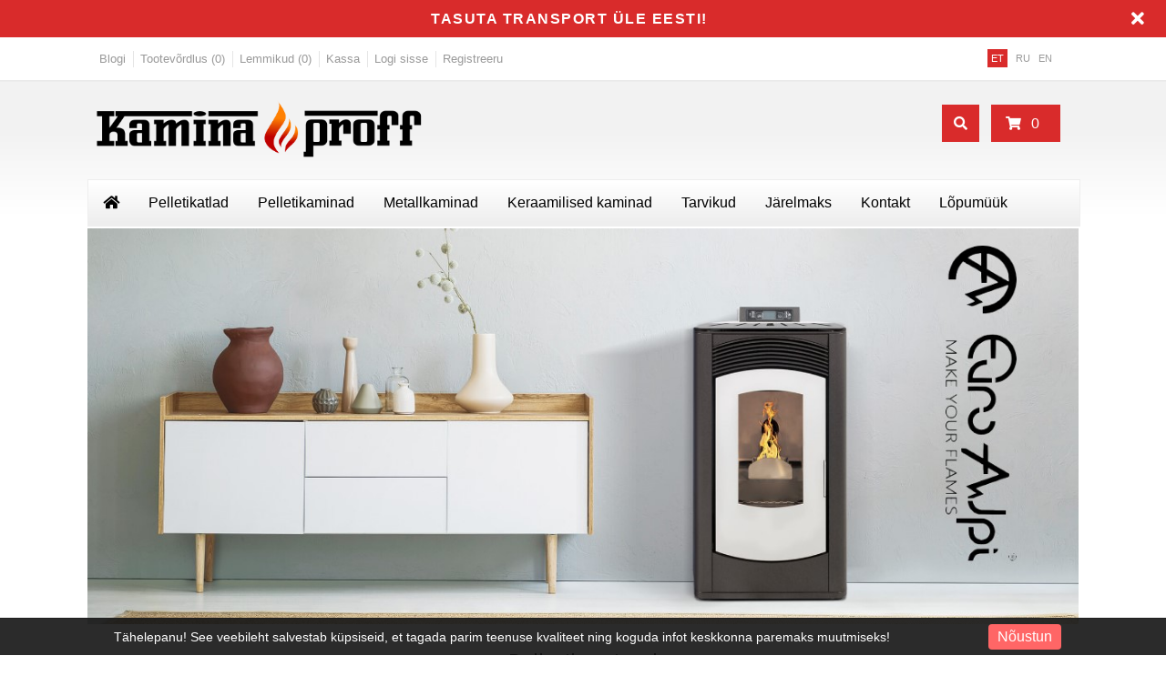

--- FILE ---
content_type: text/html; charset=utf-8
request_url: https://kaminaproff.ee/
body_size: 16992
content:
<!DOCTYPE html>
<head>
<meta charset="UTF-8" />
<title>Kaminaproff | Kvaliteetsed kaminad otse tootjalt</title>
<base href="https://kaminaproff.ee/" />

			  
<!-- Palm -->
<meta name="HandheldFriendly" content="True" />
<!-- Windows -->
<meta name="MobileOptimized" content="320" />
<!-- Safari, Android, BB, Opera -->
<meta name="viewport" content="width=device-width, initial-scale=1, minimum-scale=1">
<!--<meta name="viewport" content="width=device-width, initial-scale=0.36, maximum-scale=1" />-->
<meta name="apple-mobile-web-app-status-bar-style" content="black-translucent"/>
<meta name="apple-mobile-web-app-capable" content="yes"/>

<meta property="og:title"         content="Kaminaproff" />
<meta property="og:description"   content="Kvaliteetsed kaminad ja ahjud otse tootjatelt ja soodsate hindadega. Suur valik ja soodsamad hinnad." />
<meta property="og:type"          content="website" />
<meta property="og:url"           content="https://kaminaproff.ee" />
<meta property="og:image"		  content="https://kaminaproff.ee/image/data/kaminaproff.png" />
<meta property="og:image:width"   content="900" />
<meta property="og:image:height"  content="630" />
<meta property="fb:app_id"  	  content="1578212552444958" />

<meta name="author" content="WebShopper.ee" />
<meta name="owner" content="Kaminaproff" />
<meta name="url" content="https://kaminaproff.ee/">

<meta name="description" content="Kvaliteetsed kaminad ja ahjud otse tootjatelt ja soodsate hindadega. Suur valik ja soodsamad hinnad." />
<meta name="keywords" content="kaminad,ahjud,pliidid,katlad,saunaahjud,korstnad,korsten,moodulkorsten" />
<link href="https://kaminaproff.ee/image/data/ikoon.png" rel="icon" />

<link rel="dns-prefetch" href="https://static.webshopper.ee" />
<link rel="dns-prefetch" href="https://fonts.googleapis.com" />
<link rel="dns-prefetch" href="https://fonts.gstatic.com" />
<link rel="dns-prefetch" href="https://use.fontawesome.com" />


<link href="https://static.webshopper.ee/catalog/view/theme/webshopper/stylesheet/ddmenu.css" rel="stylesheet" type="text/css" />
<script src="https://static.webshopper.ee/catalog/view/javascript/ddmenu.js" type="text/javascript"></script>

<link rel="stylesheet" type="text/css" href="https://static.webshopper.ee/catalog/view/theme/webshopper/stylesheet/stylesheet.css" />
<link rel="stylesheet" type="text/css" href="https://static.webshopper.ee/catalog/view/theme/default/stylesheet/blog-custom.css" media="screen" />
<link rel="stylesheet" type="text/css" href="https://static.webshopper.ee/catalog/view/theme/webshopper/stylesheet/custom_footer.css" media="screen" />
<link rel="stylesheet" type="text/css" href="https://static.webshopper.ee/catalog/view/theme/default/stylesheet/ecslideshow.css" media="screen" />

<link href="https://fonts.googleapis.com/css?family=Open+Sans:300,400,500,700&amp;subset=latin" rel="stylesheet" type="text/css">
<link href="https://fonts.googleapis.com/css?family=Open+Sans:400,700,300,300italic,400italic,600italic,600,700italic" rel="stylesheet" type="text/css">
<link href="https://fonts.googleapis.com/css?family=Open+Sans+Condensed:300" rel="stylesheet" type="text/css">

<link rel="stylesheet" href="https://cdnjs.cloudflare.com/ajax/libs/font-awesome/4.4.0/css/font-awesome.min.css">
<link rel="stylesheet" href="https://use.fontawesome.com/releases/v5.5.0/css/all.css" integrity="sha384-B4dIYHKNBt8Bc12p+WXckhzcICo0wtJAoU8YZTY5qE0Id1GSseTk6S+L3BlXeVIU" crossorigin="anonymous">

<link rel="stylesheet" type="text/css" href="https://static.webshopper.ee/catalog/view/javascript/jquery/ui/themes/ui-lightness/jquery-ui-1.8.16.custom.min.css" />
<link rel="stylesheet" type="text/css" href="https://static.webshopper.ee/catalog/view/javascript/jquery/colorbox/colorbox.min.css" media="screen" />

<script type="text/javascript" src="https://static.webshopper.ee/catalog/view/javascript/js.min.js"></script>

				<script type="text/javascript" src="https://static.webshopper.ee/catalog/view/javascript/blog_search.js"></script>
			
<script type="text/javascript" src="https://static.webshopper.ee/catalog/view/javascript/jquery/jquery.jcarousel.min.js"></script>

<!-- Global site tag (gtag.js) - Google Analytics -->
<script async src="https://www.googletagmanager.com/gtag/js?id=UA-83588084-1"></script>
<script>
  window.dataLayer = window.dataLayer || [];
  function gtag(){dataLayer.push(arguments);}
  gtag('js', new Date());

  gtag('config', 'UA-83588084-1');
</script>

				<script src='https://www.google.com/recaptcha/api.js'></script>
		
</head>

						<body style="background: #FFFFFF url(https://static.webshopper.ee/catalog/view/theme/webshopper/image/background.png) 0 -370px repeat-x;">
					

			<style type="text/css">
			/* CONTENT AND COMMON SETTINGS */
			a, b, li#offer span, #language span, input, .box-product > div, .product-grid > div { 
			   -moz-transition: all 0.3s !important;
			   -webkit-transition: all 0.3s !important;
			   transition: all 0.3s !important;
			}
			.box-content ul li a { padding:0 !important; }
			#column-right .box-content a { line-height:22px !important; }
			#column-right .box-content { padding:10px; }
			#content .login-content .right .content { overflow:hidden !important; }
			div.name span { background: #D92B2B !important; font-size:11px !important; }
			#content, .content, .makse, .box, .box-content, .box .box-heading, .product-info, .product-info div, .product-info table, .product-info td, .product-info a, .product-info div.price, .product-info div.cart, .tab-content, .category-info { background: #FFFFFF !important; color: #000000 !important; border-color: rgba(0,0,0,0.1) !important; }
			.product-info table { max-width:100% !important; width:auto !important; }
			.box-content a { color: #000000 !important; }
			#content { margin-top:0; padding-top:2px; }
			#content a { color: #000000 !important; }
			#content { position:relative !important; z-index:1 !important; }
						 #container { width:85% !important; }
			 .links { left:6px !important; }
			
			#content .product-info table, #content .product-info table td, #content .product-info table th, #content .product-info table tr, #content .product-info table div { border:0 !important; background:none !important; }
			#content .product-info table input[type="text"] { height:10px !important; min-height:10px !important; max-height:10px !important; line-height:10px !important; }
			#content .product-info table tr { border-bottom:1px solid rgba(0,0,0,0.05) !important; }
			#content .product-info table tr:last-child { border-bottom:0px solid rgba(0,0,0,0.05) !important; }
			#content .product-info table tr:nth-child(even) { background: rgba(0,0,0,0.0) !important; }
			#content .product-info table tr:nth-child(odd) {background: rgba(0,0,0,0.05) !important; }
			#content .product-info table tr:first-child, #content .product-info table tr:last-child { background:rgba(0,0,0,0.05) !important; }
			#content .product-info table div i, #content .product-info table th i { color: #D92B2B !important; }
			#content .product-info table td a { background:none !important; }
			
			.tab-content h2, .tab-content h3, .product-info h1 { padding-left:0 !important; }
			#review .content { background:#f7f7f7 !important; }

			.product-info td div { padding:0 !important; margin:0 !important; height:auto !important; max-height:20px !important; }
			#content .product-info .option table, #content .product-info .option tr, #content .product-info .option td, #content .product-info table.option-image, #content .product-info table.option-image tr, #content .product-info .review, #content .product-info .review table, #content .product-info .review table tr, #content .product-info .review table td, .mfilter-content_top .mfilter-tb .mfilter-tb { background:none !important; }
			.mfilter-content-opts, .mfilter-content_top .mfilter-content > ul > li .mfilter-heading { border-color:rgba(0,0,0,0.5) !important; }
			.mfilter-content_top .mfilter-content > ul > li { border:0 !important; }

			.product-info .attribute thead td, .attribute thead tr td:first-child { background: rgba(0,0,0,0.05) !important; }

			
			/* HEADER SETTINGS */
						#wrapper { z-index:9 !important; height: 190px !important; }
			#header { z-index:9999999 !important; height: 127px !important; }
			#logo, #logos, #header #search, #header #cart { margin-top:0px !important; }
			.ecslideshow, .camera_wrap { margin-top:-2px; }
			#currency a b { background: #D92B2B !important; color: #FFFFFF !important; }
			#header #cart .heading, #header #cart .heading h4 { background: #D92B2B !important; color:#FFFFFF !important;}
			#header #cart .heading a span { float:right !important; background:none !important; }
			#header #cart a { color:#FFFFFF !important; }
			#header #cart td a { color:#000000 !important; font-size:14px !important; }
			#header #cart .content { background: #FFFFFF !important; }

			/* SHORT SHOPPING CART */
			#header #cart .heading { width:60px !important; }
			#header #search { right:140px !important; }

			/* LOGO SETTINGS */
			#header #logo img { min-height:50px !important; max-height:112px !important; height:auto !important; margin-top:-12px; }

			#header #logos { background:#FFFFFF; margin-left:-20px; width: 218px !important; text-align:center !important; height:70px; margin-top:-25px !important; line-height:32px !important; }
						 #header #logos { background:none !important; }
			
			#header #logos span { color: #000000 !important; }
			
			/* TOPLINKS AND CATEGORY LINKS SETTINGS */
			#header .links a { text-transform:none !important; font-size:11px !important; color:#999999 !important; }
									 #header .links a, #language span, #currency a b { font-size:13px !important; }
			 #language span, #currency a b { font-size:11px !important; }
			 .box-category a, .accordion a { font-size:16px !important; }
					
			#language span { color:#999999 !important; }	
			#header .links a:hover, #language span:hover, #currency a b:hover { color:#D92B2B !important; }
			#header .links, #header #language { margin-top:2px; }

			/* MENU SETTINGS */
			#ddmenu { position:relative !important; z-index:9999 !important; width:100% !important; float:right !important; top:0px !important; }
			#ddmenu ul, #ddmenu ol { background-color:#FFFFFF; background: linear-gradient(#FFFFFF 5%, #EEEEEE 95%); }
			#ddmenu > ul > li { float:left; }
			#ddmenu > ol > li, #ddmenu ul li { color: #000000 !important; }
			.topnavv a { color: #000000 !important; }
			#ddmenu .over { background: #FFFFFF !important; color: #D92B2B !important; }
			#ddmenu ul.topnav.responsive a:hover, #ddmenu > ol > li a:hover { color: #D92B2B; }
			#ddmenu h3, #ddmenu .dropdown a:hover, #ddmenu .dropdown a:focus { color: #D92B2B !important; }
			#ddmenu .dropdown { border-top:1px solid #FFFFFF; }
			#ddmenu .dropdown a { display:inline-block; }
			#ddmenu .dropdown a:hover { text-indent:2px; }
			#ddmenu hr, #ddmenu .column { border-color:rgba(0,0,0,0.1); }
			hr { height:0px !important; border-width: 0.5px; }
			#ddmenu .dropdown .dd-inner { background-color:#FFFFFF !important; } 

			
			#ddmenu ul.third { display:none !important; }
			#ddmenu > ul li:hover > ul.third { display:block !important; margin-left:10px !important; }
			#ddmenu > ul li:hover > ul.third li::before { content:" - "; }
			#ddmenu .heading { display:none !important; }

			#menu { background: #EEEEEE; background: linear-gradient(#FFFFFF 5%, #EEEEEE 95%) !important; position:relative !important; z-index:99997 !important; }
			#menu ul li a { font-family:'Open Sans', 'Oswald', 'Roboto Condensed', serif; font-size:17px; text-transform:uppercase; font-weight:normal; }
			#menu > ul > li+li { border-left:1px solid rgba(0, 0, 0, 0.08); }
			#menu > ul > li a:hover { background: none !important; }
			#menu > ul > li:hover { background: #FFFFFF !important; color: #D92B2B !important; }
			#menu > ul > li:hover a { color:#D92B2B !important; }
			#menu > ul > li:hover > div { padding-top:10px !important; background:#FFFFFF !important; border-color: #FFFFFF !important; margin-left:0px !important; padding-left:0px !important; }

			#menu > ul > li:hover > div a { color: #D92B2B !important; line-height:22px !important; }
			#menu > ul > li:hover > div a:hover { color: #D92B2B !important; }
			#menu > ul > li ul > li > a:hover { background: none !important; }

			#menu > ul > li > div > ul { padding-bottom:5px !important; }
			#menu > ul > li > div > ul > li { padding-left:0px !important; width:100% !important; margin:0 auto !important; padding-bottom:0px; }
			#menu > ul > li > div > ul > li > a { min-width:0 !important; width:60% !important; padding-left:0px !important; text-align:left !important; margin:0 auto !important; height:20px !important; }
			#menu > ul > li > div > ul > li > a:hover { text-indent:4px !important; }
			#menu > ul > li > a { color: #000000 !important; }
			#menu > ul > li > div > ul > li > div > ul > li { height:14px !important; margin-top:7px !important; padding:0px !important; }
			#menu > ul > li > div > ul > li > div > ul > li a { text-indent:29px !important; padding:0px !important; text-transform:none !important; }
			#menu > ul > li > div > ul > li > div > ul > li a:hover { padding:0px !important; text-indent:32px !important; }

			#menu ul > li ul > li, #menu > ul > li ul > li:hover ul:hover  {
			   -moz-transition: all 0.3s !important;
			   -webkit-transition: all 0.3s !important;
			   transition: all 0.3s !important;
			}

			/* MENU EFFECT SLIDE DOWN */
			#menu ul > li > div.selector {
				display:block !important;
				-webkit-transform: scaleY(0);
				-o-transform: scaleY(0);
				-ms-transform: scaleY(0);
				transform: scaleY(0);
				-webkit-transform-origin: top;
				-o-transform-origin: top;
				-ms-transform-origin: top;
				transform-origin: top;
				-webkit-transition: -webkit-transform 0.26s ease-out;
				-o-transition: -o-transform 0.26s ease;
				-ms-transition: -ms-transform 0.26s ease;
				transition: transform 0.26s ease;
			}
			#menu ul > li:hover > div.selector {
				-webkit-transform: scaleY(1);
				-o-transform: scaleY(1);
				-ms-transform: scaleY(1);
				transform: scaleY(1);
			}

			/* MENU EFFECT ZOOM */
			#menu ul > li > div.selector {
				opacity: 0;
			    -khtml-opacity: 0;
			    -webkit-opacity: 0;
			    -moz-opacity: 0;
			    transform: scale(0, 0);
			    -moz-transform: scale(0, 0);
			    -ms-transform: scale(0, 0);
			    -o-transform: scale(0, 0);
			    -webkit-transform: scale(0, 0);
			    transform-origin: 20% 20% 0;
			    -ms-transform-origin: 20% 20% 0;
			    -webkit-transform-origin: 20% 20% 0;
			    -o-transform-origin: 20% 20% 0;
			    -moz-transform-origin: 20% 20% 0;
			    transition: all 0.3s ease 0s;
			    -webkit-transition: all 0.3s ease 0s;
			    -moz-transition: all 0.3s ease 0s;
			    -ms-transition: all 0.3s ease 0s;
			    -o-transition: all 0.3s ease 0s;
			    visibility: visible !important;
			    display: block;
			}
			#menu ul > li:hover > div.selector {
			    opacity: 1;
			    -khtml-opacity: 1;
			    -webkit-opacity: 1;
			    -moz-opacity: 1;
			    transform: scale(1, 1);
			    -ms-transform: scale(1, 1);
			    -o-transform: scale(1, 1);
			    -moz-transform: scale(1, 1);
			    -webkit-transform: scale(1, 1);
			    visibility: visible;
			}

 
			
			/* INPUT SETTINGS */
			input.miinus:hover, input.pluss:hover, a.button:hover, #header #cart a.button:hover, input.button:hover, .simplecheckout-button:hover { background:#000000 !important; box-shadow:none; color: #FFFFFF !important; border-color: #000000 !important; }
			.simplecheckout-button:hover span { color: #FFFFFF !important; }
			input#htop { height:26px !important; outline:none !important; line-height:0px !important; vertical-align:bottom; }
			input.miinus, input.pluss { height:36px !important; width:36px !important; line-height:0px !important; vertical-align:bottom; font-weight:bold !important; }

			/* ICON AND BUTTON SETTINGS */
			.box-product .cart { max-width:94% !important; }
			.buttons, .simplecheckout-button-block { background: #FFFFFF !important; }
			a.ikoon:hover, .wishlist:hover, .compare:hover { background:#000000 !important; color:#FFFFFF !important; border:1px solid transparent; border-color: #000000 !important; }
			a.ikoon, .wishlist, .compare { margin-top:1px !important; padding:8px 11px 8px 11px; border:1px solid #ddd; background: #EEEEEE !important; border-color: #EEEEEE !important; color: #999999 !important; float:right;
     -moz-border-radius: 3px;
    -webkit-border-radius: 3px;
    -khtml-border-radius: 3px;
    border-radius: 3px;
			 }
			.product-grid a.ikoon, .product-grid .wishlist, .product-grid .compare { margin-top:-3px !important; }
			.box-product i, .product-grid i { color: #999999 !important; }
			.box-product a:hover i, .box-product a:hover i, .product-grid .wishlist:hover i, .product-grid .compare:hover i { color: #FFFFFF !important; }
			input.miinus, input.pluss, #content a.button, a.button, #header #cart a.button, input.button, .simplecheckout-button, .simplecheckout-button a { cursor:pointer; background: #EEEEEE !important; font-weight:normal; font-weight:300; font-size:16px; font-family: 'Open Sans', 'Oswald', serif; margin-top:1px; border-color: #EEEEEE !important; text-shadow:none !important; color: #999999 !important; }
			#content .compare i, #content .wishlist i { color:#999999 !important; }
			#content .compare i:hover, #content .wishlist i:hover, #content .compare:hover i, #content .wishlist:hover i { color:#FFFFFF !important; }
			.box-product a.button, .box-product input.button, .product-grid a.button, .product-grid input.button { margin-left:-10px !important; }
			.product-grid a.button, .product-grid input.button { margin-top:0px; }
			a.button, a.button span, a.simplecheckout-button, a.simplecheckout-button span { padding:4px 8px 4px 8px !important; margin:0 !important; height:26px !important; line-height:26px !important; color: #999999 !important; }
			.simplecheckout-button-block a.simplecheckout-button, .simplecheckout-button-block a.simplecheckout-button span, .checkout a.button { padding:4px 8px 4px 8px !important; margin:0 !important; line-height:26px !important; height:26px !important; margin-left:3px !important;     
			border-radius: 2px;
		    -webkit-border-radius: 2px;
		    -moz-border-radius: 2px; }

			/* TABLE SETTINGS */
			.simplecheckout, .simplecheckout-block form { padding:0 !important; margin:0 !important; width:100% !important; }
			.simplecheckout-block { padding-left:10px !important; padding-right:10px !important; }
			.simplecheckout-customer-first, .simplecheckout-customer-second { min-width:40% !important; max-width:46% !important; }
			.simpleregister, .simpleregister table { padding:10px !important; }
			.simpleregister table input[type="text"], .simpleregister table input[type="password"], select { width:90% !important; display:inline-block; }
			span.simplecheckout-error-text { display:block; }
			.simpleregister table td { padding:3px !important; }
			.simplecheckout-button-block { text-align:right; padding:10px !important; }
			.simpleregister-have-account a { border-bottom:1px dashed #000000 !important; }
			.simpleregister-have-account p, #content p, #content form { padding-left:0px; }
			.content table td, .content table, .content table tr { border:0 !important; border-bottom:0px solid #F9F9F9 !important; }
							table.simplecheckout-cart td, table.simplecheckout-cart th, .simplecheckout-block > div { border:1px solid #eee; }
						.simplecheckout-cart .image img { width:100% !important; height:auto !important; }

			/* MODULE SETTINGS */
			.module-info .left img { float:left; border:0 !important; margin-bottom:-24px; }
			.module-info > div { float:left; margin:10px; display:table;  }
			.module-info { width:33%; float:left; margin-bottom:20px; }

			/* LANGUAGE SETTINGS */
			#language { margin-right:10px; z-index:99999 !important; margin-top:0px !important; }
						 #language { margin-top:20px !important; }
			 #currency { margin-top:3px !important; }
		 	 #language .aktiv { background: #D92B2B !important; color: #FFFFFF !important; }
			
			/* PRODUCT SETTINGS */
			.box-product .image, .product-grid .image, .box-product td { padding:10px; z-index:998; }
			.product-info .image, .box-content .image, .box-product .image, .product-grid .image {
				display: inline-block !important;
				margin: 0px !important;
 				padding:0 !important;
				border:0 !important;
				overflow: hidden !important;
				z-index:998;
			}

			/* RIBBON CSS */
			.box-product .ribbon-wrapper-red-left, .product-grid .ribbon-wrapper-red-left, .box-product .ribbon-wrapper-green, .product-grid .ribbon-wrapper-green { position:relative; z-index:9999; display:block; height:100px; top:-8px; left:-9px !important; margin-bottom:-100px; min-width:0; }
			.box-product .ribbon, .box-product .ribbon-wrapper-red, .product-grid .ribbon-wrapper-red { position:relative; z-index:9999; float:right; display:inline-block; top:-8px; right:-8px !important; height:100px; margin-bottom:-100px; }

			#content .ribbon-red-left, .ribbon-left, .ribbon-right, .ribbon-center { background:#D92B2B !important; }
			.ribbon-red-left:before, .ribbon-red-left:after { border-top: 3px solid rgba(0,0,0,0.4) !important; }

			.product-list .valikupilt { display:none !important; }
			.box-product .valikupilt, .product-grid .valikupilt { position:relative; z-index:999; float:right; display:block; height:300px; top:4px; margin-bottom:-300px; min-width:0; width:auto; }
				.box-product .valikupilt img, .product-grid .valikupilt img { height:20px; width:20px; position:relative; display:block; border:4px solid #fff; margin:5px auto; margin-left:3px; margin-right:10px; margin-bottom:5px; float:none !important;
				-moz-border-radius: 30px;
			    -webkit-border-radius: 30px;
			    -khtml-border-radius: 30px;
			    border-radius: 30px; 
			  	-moz-box-shadow:    0 0 5px rgba(0,0,0,0.1);
			    -webkit-box-shadow: 0 0 5px rgba(0,0,0,0.1);
			   	box-shadow:         0 0 5px rgba(0,0,0,0.1);
			   	opacity:0.9;
		   	}
			.box-product .valikupilt > div, .product-grid .valikupilt > div { background:#fff !important; line-height:20px; height:20px; min-width:20px; text-align:center; color:#151515; border:4px solid #fff; margin:5px auto; margin-left:3px; margin-right:10px; margin-bottom:5px; float:none !important; font-size:11px; font-weight:bold;
				-moz-border-radius: 30px;
			    -webkit-border-radius: 30px;
			    -khtml-border-radius: 30px;
			    border-radius: 30px; 
			  	-moz-box-shadow:    0 0 5px rgba(0,0,0,0.1);
			    -webkit-box-shadow: 0 0 5px rgba(0,0,0,0.1);
			   	box-shadow:         0 0 5px rgba(0,0,0,0.1);
			   	opacity:0.9; 
			}

			span.yhik { font-size:12px; color:#000000 !important; text-transform:uppercase; }

			#column-left .box-product > div .image { float:left !important; margin:0 !important; padding:0 !important; height:64px !important; width:64px !important; background:#fff !important; }
			.product-info .image img, .box-content .image img, .box-product .image img, .product-grid .image img {
				float:left;
				border:0 !important;
				width:100% !important;
				height: 100% !important;
				object-fit: contain !important;
				padding: 0px !important;
			    margin:0px !important;	
				margin-left:14px !important;
				margin-right:8px !important;
				background:none !important;
			   -moz-transition: all 0.3s !important;
			   -webkit-transition: all 0.3s !important;
			   transition: all 0.3s !important;
			  -moz-transform: scale(1.0) !important;
			  -webkit-transform: scale(1.0) !important;
			  transform: scale(1.0) !important;
			}

			.product-grid .image img.external, .box-product .image img.external, .product-grid .image img.colorboxx, .box-product .image img.colorboxx {
				width: 234px !important;
				height: 322px !important;
			}
			#column-left .box-product .image img { height:100% !important; }
			table.featured img.external {
				height:auto !important;
				width:200px !important;
				max-width:100% !important;
			}

			.product-info .image {
				width: 370px !important;
				height: 540px !important;
			}
			.product-info .image-additional img {
				width: 78px !important;
				height: 78px !important;
			}
			
			.box-product > div, .product-grid > div { width:22% !important; margin-left:4px !important; margin-right:4px !important; }
			.box-product > div .image, .box-product > div .image img, #content .image, #content .image img {padding:0 !important; margin:0 !important; }
			.product-info .image:hover img, .box-content .image:hover img, .box-product .image:hover img, .product-grid .image:hover img {
			  -moz-transform: scale(1.1) !important;
			  -webkit-transform: scale(1.1) !important;
			  transform: scale(1.1) !important;
			}

			/* IMAGE HOVER ZOOM EFFECT */
			.pilt {
				max-width:100% !important;
			    display:inline-block !important;
			    float:right !important;
				margin: 0 !important;
 				padding:0 !important;
				border:0 !important;
				overflow: hidden !important;
				white-space:wrap;
				position:relative;
			}
			.pilt img {
				margin: 0px !important;
 				padding:0 !important;
				border:0 !important;
				display:block !important;
			    width: 100%;
			    height:100%;
			    -webkit-transform: scale(1);
			    -ms-transform: scale(1);
			    transform: scale(1);
			    -webkit-transition: all 500ms ease 0s;
			    -moz-transition: all 500ms ease 0s;
			    -o-transition: all 500ms ease 0s;
			    transition: all 500ms ease 0s;
			}
			.pilt:hover img {
				margin: 0px !important;
 				padding:0 !important;
				border:0 !important;
			    -webkit-transform: scale(1.1);
			    -ms-transform: scale(1.1);
			    transform: scale(1.1);
			    -webkit-transition: all 500ms ease 0s;
			    -moz-transition: all 500ms ease 0s;
			    -o-transition: all 500ms ease 0s;
			    transition: all 500ms ease 0s;
			}
			.pilt .overlay {
			   	position: absolute;
			  	bottom: -30px; 
			  	background: rgb(255, 255, 255);
			  	background: rgba(255, 255, 255, 0.9);
			  	color: #151515 !important;
			  	text-transform:uppercase; 
			  	width: 80%;
			    left: 50%;
    			transform: translate(-50%, 0);
			  	transition: .5s ease;
			  	opacity:0;
			  	color: white;
			  	height:50px;
			  	line-height:50px;
			  	font-size: 20px;
			  	margin:0;
			  	padding: 0px;
			  	text-align: center;
			}
			.pilt:hover .overlay {
			  	opacity: 1;
			  	bottom: 20px; 
			}

			/* VALIKUTE DISAIN */
			.product-info input[type=radio], .product-info input[type=checkbox] {
			    display:none !important; 
			    margin:10px;
			}
			.product-info input[class=colortable] {
			    display:inline-block !important; 
			    margin:0px;
			}
			.product-info input[type=radio] + label img {
			    width: 100% !important;
			    height: auto !important;
			    max-height: 100% !important;
			    object-fit: contain !important;
			}
			.product-info input[type=radio] + label, .product-info input[type=checkbox] + label {
			    display:inline-block;
			    margin:4px;
			    padding:2px;
			    background-color: #f7f7f7;
			    border:2px solid #eee;
			    min-width:40px;
			    max-width:40px;
			    height:40px;
			    line-height:40px;
			    text-align:center;
			    cursor:pointer;
	   			 transition: border .3s;
	   			 -moz-transition: border .3s;
				 -webkit-transition: border .3s; 
				 position:relative !important;
				 z-index:999999 !important;
			}
			.product-info input[type=radio] + label + label {
			    display: inline-table;
			    vertical-align: middle;
			    width: 50px;
			    background: none;
			    min-height: 17px;
			    line-height: 17px;
			    text-align: center;
			    font-size: 11px;
			    margin: 0;
			    top: -17px;
			    border-bottom: 1px dashed #FF197D !important;
			    position: relative !important;
			    z-index: 99999999 !important;
			}
			.product-info input[type=radio] + label:hover, .product-info input[type=checkbox] + label:hover { 
				 border:2px solid #000000 !important;
	   			 transition: border .3s;
	   			 -moz-transition: border .3s;
				 -webkit-transition: border .3s
	 		}
			.product-info input[type=radio]:checked + label, .product-info input[type=checkbox]:checked + label { 
			   border:2px solid #000000 !important;
			}

			#content .product-info .image { margin-bottom:10px !important; }

			.product-info .price, .product-info .price-new, .product-info .cart, .product-info a, .htabs, td, table, tr, th, thead, .simplecheckout-button-block, .buttons { color:#000000 !important; }
			.product-info .price, .kirjeldus { border-top:0px solid grey; padding-top:16px !important; }
			#header #cart .content, .mini-cart-info, table td, table, table tr, th, td.total, th.total, th.image, th.name, th.model, th.quantity, th.price, th.total, th.remove, .simplecheckout-block-heading, .simplecheckout-block-content, .product-list > div, .product-list img, .manufacturer-list, .manufacturer-heading, .pagination a, .pagination b, .content .right .content { background:#FFFFFF !important; color: #000000 !important; }
			.pagination { margin: auto !important; padding-bottom:5px !important; line-height:30px !important; width:97% !important; }
			.pagination a, .pagination b { margin:1px; height:26px !important; line-height:26px !important; text-align:center !important; font-size:12px !important; }
			.pagination b { background: rgba(0,0,0,0.1) !important; }
			.product-list div.price { border-color:#F9F9F9 !important; }
			.product-info .price { line-height:16px; padding-top:10px; }
			.product-grid .desc, .box-product .name, .product-grid .name { max-width:250px; margin-bottom:10px; color:#000000 !important; font-size:13px; margin:0 auto; line-height:18px; }
			.box-product .desc, .box-product .description { margin-top:0px !important; line-height:16px !important; font-size:12px !important; color:#000000 !important; }
			.product-grid .desc, .product-grid .description { margin-top:16px !important; line-height:16px !important; font-size:12px !important; color:#000000 !important; }
			.box-product .price, .product-grid .price { background:none !important; }
			#content div.price, #content span.price-new { font-family:'Open Sans', 'Roboto', serif; font-size:24px !important; color:#000000 !important; }
			.box-product .desc { padding:10px; height:40px; }
			.box-product, .product-grid { margin:auto !important; overflow:hidden !important;
			    display: -webkit-flex; /* Safari */
			    -webkit-justify-content: space-around; /* Safari 6.1+ */
				display: flex;
			    justify-content: space-around;
				flex-wrap: wrap;
			}
			.box-product > div, .product-grid > div { 
				display: inline-block;
		    	*display: inline;
			  	zoom: 1; 
			}
			.box-product > div { min-width:20% !important; max-width:29% !important; width:auto !important; margin-left:0 !important; margin-right:0 !important; }
			#column-left .box-product > div { max-width:100% !important; }

			.options h2 { display:none; }

							.box-product .desc, .product-grid .desc, box-product .description, .product-grid .description { display:none !important; }
			
							.box-product .cart, .product-grid .cart, .product-grid .wishlist, .product-grid .compare, .wishlist, .compare { display:none !important; }
			
			.htabs { margin:0 auto !important; border:0 !important; }
			.htabs a { height:26px; line-height:16px !important; margin-right:10px !important; }
			#content .htabs a.selected { color: #fff !important; background:#D92B2B !important; }
			.htabs a.selected { color:#fff !important; height:26px !important; line-height:16px !important; }
			.htabs { border-bottom:2px solid #D92B2B !important; padding-bottom:2px !important; }
			.badge { background: #D92B2B !important; }

			.tab-content, .tab-content a, .content, .content a, .tab-contents, .tab-contents a { color:#000000 !important; text-transform:none !important; font-size:16px !important; line-height:24px !important; }

			#content .product-list .image { margin-right:10px !important; }
			#content .product-list .valikupilt { margin-top:-10px !important; margin-bottom:20px; float:right; }
			#content .product-list .valikupilt img { height:25px !important; width:25px !important; }

			#content .product-list .link a.hind { display:none; }
			.product-list .image img { width:120px; height:auto; }
			.label1, .label2, .label3, .label4 { background:url('https://static.webshopper.ee/catalog/view/theme/webshopper/image/label.png') repeat !important; }
			.product-list .label1, .product-list .label2, .product-list .label3, .product-list .label4 { left:5px !important; display:none; }
			.eye, .eye:before  { border: solid 2px #FFFFFF !important; }
			a.iframe { line-height:18px !important; }
			.product-info h1 { margin-top:-10px; margin-bottom:30px; }
			.product-grid > div, .box-product > div, .product-grid > div:hover, .box-product > div:hover { border:1px solid #F9F9F9 !important; background: #FFFFFF !important; }
			#column-left .box, #column-left .box-cat { border:0px solid #F9F9F9 !important;  }
			.box-product .name a, .product-grid .name a, h1, h2, h3 { color:#000000 !important; text-transform:none; font-weight:normal; font-family:'Open Sans', 'Oswald', serif !important; }
			#content .box-product .name a:hover, #content .product-grid .name a:hover { color:#D92B2B !important; text-transform:none; font-weight:normal; }
			.box-product .price, .product-grid .price { font-family:'Open Sans', 'Roboto', serif; font-size:18px; font-weight:bold; }
			.wishlist:hover a, .compare:hover a { color:#999999 !important; }
			.wishlist a, .compare a { background:none !important; padding:0 !important; }
			.wishlist, .compare { max-width:26px; float:right; text-align:right; }
			#content .price-old, .price-old #price_container { font-size:12px !important; color:#000000 !important; }
			.product-info .description #price_container { color:#000000 !important; }
			.product-compare { display:none; }

			/* QUICKVIEW */
			.product-list .qview { display:none !important; }
			.box-product > div .show, .product-grid > div .show { display:none; position:relative !important; z-index:999 !important; padding:0 !important; margin:0 !important; float:none !important; text-align:right !important; width:36px !important; height:36px !important; }
			.box-product > div:hover .show, .product-grid > div:hover .show { display:block; padding:0 !important; margin:0 !important; float:none !important; margin:0px auto !important; margin-bottom:-36px !important; top:30%; }
			#content .show a i { font-size:16px !important; text-indent:0 !important; position:relative !important; z-index:9999 !important; color:#fff !important; line-height:24px; }
			.product-list .ribbon-wrapper-red-left, .product-list .ribbon-wrapper-green, #column-left .show, #column-left .ribbon-wrapper-red-left, #column-left .ribbon-wrapper-green, .product-list .show { display:none !important; }

			.box-product > div .hind i, .product-grid > div .link i {
				display:none; 
			}
			
			#content .product-grid > div, #content .product-list > div {
		     transition: 0.3s;
    		 left: 0px;
			 top:0px;
			}

			/* PRODUCT CART SETTINGS */
			.box-product .cart, .product-list .cart, .product-grid .cart { margin-top:10px !important; float:left; text-align:left; margin-left:15px; width:100%; }
			.product-list .cart { max-width:120px; float:right !important; text-align:right; display:table; }
			.product-grid .cart { height:0; }
			#column-left .box .box-product .cart { display:none; }

			/* MEGAFILTER LABEL SETTINGS */
			span.mfilter-counter, .mfilter-counter { background: #D92B2B !important; color:#FFFFFF !important; }
			.mfilter-counter:after { border-right-color: #D92B2B !important; }

			/* SPECIAL LABEL SETTINGS */
			.sper { position:absolute; top:0; margin-top:-10px; margin-bottom:-48px; background: #D92B2B !important; color:#fff; }
			.sper:before, .sper:after { border-bottom: 35px solid #D92B2B !important; }
			.speri { background:#D92B2B !important; }
	
			/* SLIDER SETTINGS */
			.jcarousel-skin-opencart .jcarousel-container {
				background:#F5F5F5 !important;
				margin-bottom: 20px;
				padding:20px !important;
				min-height:80px;
			}
			a.truff span {
				text-align:center; 
				font-family:Open Sans, sans-serif !important; 
				font-size: 40px !important; 
				font-weight:normal !important; 
				line-height: 80px !important; 
				color:#999999 !important; 
				text-shadow:1px 1px 2px #F5F5F5 !important;
				text-transform:none !important;
			}
			a:hover {
				text-decoration:none !important;
			}
			a.truff span:hover {
				color:#D92B2B !important;
			}
			#column-left + #content .ecslideshow { float:left !important; margin-top:0px !important; }

			/* BREADCRUMBS SETTINGS */
			.breadcrumb {
				color:#FFFFFF !important;
				background:#000000 !important;
				border-top:0px solid #FFFFFF !important;
				border-bottom:0px solid #FFFFFF !important;
			}
			.breadcrumb a {
			color: #FFFFFF !important;
			}
			.breadcrumb a:hover {
			color: #D92B2B !important;
			}

			/* SITEMAP SETTINGS */
			.sitemap-info { padding-left:50px; background:none !important; color:#000000 !important; }
			.sitemap-info .left, .sitemap-info .right { width:20%; }
			.sitemap-info ul { list-style:square; }
			.sitemap-info ul li a { line-height:24px !important; color:#000000 !important; }
			.sitemap-info ul li a:hover { color:#D92B2B !important; }

			/* CATEGORY SETTINGS */
			.category-list ul li { display:inline-block;white-space:nowrap !important; }

			/* LEFT COLUMN HEADER AND LINKS SETTINGS */
			.panel, .accordion:hover { background: rgba(255,255,255,0.05) !important; }
			#column-left .box-heading { background:#F9F9F9 !important; border-bottom:1px solid #EEEEEE !important; color: #000000 !important; font-size:12px; font-size: 1.2em; text-align:left; font-family:'Open Sans', 'Oswald',arial; padding-left:0px !important; margin-left:0 !important; font-weight:normal; min-height:30px !important; line-height:30px !important; }
			#column-left .box-heading:before, #column-left .box-heading:after, #column-left .mfilter-heading, #column-left .product-filter { border:0 !important; background:none !important; padding-left:20px; }
			#column-left .box, #column-left .box-cat, #column-left .box-content, #column-left .box-content td, #column-left .box-content td a, #column-left .box-content td div, #column-left .box-product { background:#F9F9F9 !important;  color:#000000 !important; }
			#column-left, #column-left .box-content, #column-left .box-product > div { background:#FFFFFF !important; border-color:#FFFFFF !important; margin:auto !important; }
			#column-left .box-content { max-width:99%; }
			#column-left .box-cat, #column-left .box { padding:0 !important; padding-top:2px !important; }

			#column-left .box-heading:before, #column-left .box-heading:after { margin-left:0 !important; padding-left:0 !important; width:auto !important; }
			#column-left .box-heading { margin-left:0 !important; padding-left:0 !important; text-indent:10px !important; } 

			#column-left .box-product > div+div { border-top:1px solid rgba(0,0,0,0.1) !important; border-radius:0 !important; padding-top:10px !important; margin-top:-10px !important; }
			#column-left .box .box-heading, #column-left .box-cat .box-heading { margin:-2px 0 2px 0 !important; padding:10px 0 !important; width:100% !important; }
			#column-left .sper, #column-left .desc, #column-left .valikupilt, #column-left .cw, #column-left .fcw { display:none !important; }
			#column-left .box-product > div { display:table !important; width:96% !important; margin:0 auto !important; padding:0 !important; margin-top:6px !important; }
			#column-left .price span.price-new { font-size: 14px !important; }
			#column-left .box-product .name { display:inline !important; float:right !important; text-align:left !important; max-width:64% !important; }
			#column-left .box-product .name, #column-left .box-product .name a,  #column-left .box-product .name span { display:inline-block !important; min-height:0 !important; height:auto !important; max-height:100% !important; margin:0px !important; margin-top:0px !important; }
			#column-left .box-product .name a { font-size:14px !important; line-height:14px !important; margin-bottom:-5px !important; }
			#column-left .name { margin-left:0 !important; }
			#column-left .name span { line-height:14px !important; }

			#column-left .price { font-size:14px !important; line-height:16px !important; float:right; }
			#column-left .box-product .price, #column-left .box-product .price span { display:inline !important; text-align:left !important; margin-top:2px !important; padding:0 !important; max-width:64% !important; width:64% !important; }

			#column-left .box-product table .name { display:table !important; float:left !important; min-height:20px !important; min-width:100% !important; font-size:16px !important; line-height:18px !important; }
			#column-left .box-product table .description { display:table !important; font-size:14px !important; line-height:18px !important; }

			#column-left .box-product { margin-left:0px !important; }
			#column-left .box-product table, #column-left .box-product td, #column-left .box-content { width:auto !important; text-align:left !important; }
						 #column-left, #column-left .box-content, #column-left .box-product > div { background:none !important; border-color:transparent !important; }
			
			/* PRICE SETTINGS */
			.product-list .price span.price-old,  .product-list .price span.price-new { display:block !important; }

			/* SPECIAL COUNTER */
			#column-left .counter, .product-list .counter { display:none !important; }
			.product-grid .counter { display:block !important; }
			#content .product-list .counter { display:none !important; }
			#content .counter { float:none !important; display:block !important; width:100% !important; height:40px !important; background: rgba(255,255,255,0.9) !important; border-bottom:0px solid #D92B2B !important; position:absolute !important; bottom:0px !important; left:0 !important; right:0 !important; margin-left:auto !important; margin-right:auto !important; line-height:45px !important; font-weight:normal !important; font-size:18px !important; color:#D92B2B !important; font-family:'Open Sans', 'roboto condensed', serif !important; }
			#content .counter span { border-bottom:0px solid #D92B2B !important; padding-bottom:3px !important; font-weight:normal !important; font-size:18px !important; color:#D92B2B !important; font-family:'Open Sans', 'roboto condensed', serif !important; font-weight:500 !important; }
			#content .counter i { color:#D92B2B !important; }


			.box-cat .box-heading { color: #FFFFFF !important; font-size:16px; font-size: 1.5em; }
			.box .box-heading, .box .box-heading a { color: #000000 !important; font-size:16px; font-size: 1.5em; }
			.box .box-heading:before, .box .box-heading:after, .mfilter-heading, .product-filter, .mfilter-opts-container { background-color: rgba(0,0,0,0.1) !important; border-color: #999999 !important; color:#999999 !important; }
			.mfilter-tb label { color:#000000 !important; }
			.box-category > ul > li { border-bottom:1px dotted rgba(0,0,0,0.1) !important; height:40px !important; line-height:40px !important; }
			div.panel p+p { border-top:0px dotted rgba(0,0,0,0.1) !important; }
			.box-category > ul > li span, .accordion a span { line-height:24px !important; }
			.box-category > ul > li a, div.accordion, .panel a, div.accordion a, p#aktiv a, div.accordion:after { color: #000000 !important; min-height:20px !important; font-weight:normal !important; font-size:13px !important; line-height:20px !important; }
			.box-category .panel a { padding-left:10px; }
			.box-category > ul > li a:hover, .panel a:hover, div.accordion a:hover, .box-category p#aktiv a:hover, .box-category p#aktiv a { background:none !important; color: #D92B2B !important; }
			.box-category > ul > li:hover { background:rgba(255,255,255,0.05) !important; }
			.box-category, .accordion { background: #F9F9F9 !important; color:#000000 !important; margin-top:2px; }

			.product-filter { margin-bottom:10px; min-height:0 !important; height:34px !important; overflow:hidden; }
			.product-filter .sort, .product-filter .limit { display:table !important; min-width:220px; text-align:right; margin-top:-8px; height:40px; line-height:40px; }
			.product-filter .sort select, .product-filter .limit select { display:inline !important; max-width:50%; float:right; margin-left:3px; }

			.box-cat .box-heading { background: #FFFFFF !important; color:#000000 !important; }

			/* LEFT AND RIGHT COLUMN SETTINGS */
			#column-left {
				width: 220px !important;
			}
			#column-left-cat {
				width: 220px !important;
			}
			#column-right {
				width: 180px !important;
			}
			#column-left + #column-right + #content, #column-left + #content {
				margin-left: 235px !important;
			}
			#column-left-cat + #column-right + #content, #column-left-cat + #content {
				margin-left: 235px !important;
			}
			#column-right + #content {
				margin-right: 195px !important;
			}

			#column-left .box-product > div { width: 200px !important; }
			#column-left-cat .box-product > div { width: 200px !important; }

			#sidebar_nav {
				background: #000000 !important;
			}
			#sidebar_nav li a {
				color: #FFFFFF !important;
				background: #000000 !important;
			}
			#sidebar_nav .current, #sidebar_nav li:hover > a {
				background:none !important;
				color: #FFFFFF !important;
			}
			#sidebar_nav ul li:hover a, #sidebar_nav li:hover li a {
				background: none;
				color: #FFFFFF !important;
				border-left:1px solid rgba(0, 0, 0, 0.1) !important;
			}
			#sidebar_nav li a:hover {
				background:none !important;
				color: #fff !important;
			}
			#sidebar_nav li:hover {
				background: #FFFFFF !important;
			}
			#sidebar_nav ul li {
				background:#000000 !important;
			}

			/* TAGS SETTINGS */
			#content .tags { background:none !important; color:#D92B2B !important; }
			#content .category-list ul li a, #content .tags a { color:#FFFFFF !important; background: #D92B2B !important; }
			#content .category-list ul li a:hover, #content .tags a:hover { background: #000000 !important; color:#FFFFFF !important; }
			#content .tags a { padding:4px;    
	-moz-border-radius: 5px;
    -webkit-border-radius: 5px;
    -khtml-border-radius: 5px;
    border-radius: 5px; }

			/* FOOTER SETTINGS */
			.open-button { background: #D92B2B !important; }
			#footer { border-top:4px solid #D92B2B !important; min-height:196px; }
			#footer .column ul li { color:#D92B2B !important; }
			#footer li, #footer .column a { font-size:14px !important; line-height:24px !important; }
			#powered, #powered #container { border:0 !important; background:#DDDDDD !important; color:#777777 !important; }
			#powered a { color:#777777 !important; border-color:#777777 !important; }
			#powered a:hover { color:#D92B2B !important; border-color: #D92B2B !important; }
						#powered #containers, #powered #container { margin:0 auto !important; padding-left:10px !important; }
												#footer { background:#F5F5F5 !important; font-size:14px !important; width:auto; }
			#footer ul { list-style:none !important; }
			#footer ul { padding-left:0px !important; }
			#custom-footer { max-width: 85%; }
			#shop_info_lai_valge, #shop_info_lai_hall, #powered { min-width: 85%; width:100%; }
									#footer h3 { color:#D92B2B !important; font-family:'Open Sans', 'Oswald', serif; font-size:18px; font-weight:normal; }
									#footer a, #footer .contact ul li { color: #000000 !important; font-size:14px !important; }
			#footer a:hover { color: #D92B2B !important; }
			
			/* UNITED BACKGROUND SETTINGS */
			
			/* HEADER CART AND SEARCH SETTINGS */
			#header #cart { width:100px; position:absolute; z-index:999; }
			#header .button-search {
			background:#D92B2B !important;
			background-size:22px 22px !important; 
			color:#FFFFFF !important; }
			#header #search input, input, select, textarea { background: #FFFFFF !important; border-color: #FFFFFF !important; outline:none !important; }
			select { min-height:36px !important; min-width:50% !important; width:auto !important; }
			input[type="text"], input[type="password"] { min-height:26px !important; box-shadow:none !important; }
			span.required { line-height:24px !important; }
			#header #search input { border:1px solid #EEEEEE !important; font-style:italic; color:#999999 !important; }

						 input, select, textarea, #content table input { border:1px solid #eee !important; }
			
			/* ROUNDING SETTINGS */
			
			
			
			/* HIDE TOPMENUS, CART AND SEARCH */
			
			
			
			  

			/* RESPONSIVE TWEAK SETTING */
			@media all and (min-width: 1024px) and (max-width: 1280px) {
			 #custom-footer { display:none; }
			}

			/* HOVER SETTINGS */
			.box-product .cw, .product-grid .cw, .fcw { position:relative !important; left:0 !important; margin:0 !important; height:80px !important; top:35% !important; margin-bottom:-80px !important; max-width:100% !important; min-width:90% !important; width:auto !important; border:1px solid transparent !important; }

			/* ADDITIONAL CSS */
						#wrapper { min-height:194px !important; height:194px !important; margin:15px auto !important; }

#header #logo img { height:90px !important; margin-top:0 !important; }

.box-product > div { width:22% !important; }
.product-grid > div { width:30% !important; }

#ddmenu a, #ddmenu .top-heading, #ddmenu .top-heading a { font-weight:normal !important; }
#ddmenu > ul { border:1px solid #eee !important; }
#ddmenu #pluss { display:inline-block !important; }
#ddmenu #leiunurk { display:inline-block !important; }
#ddmenu #offer { display:none !important; }

.sell, .tags { display:none; }
.tab-content { padding-left:0 !important; }			
			/* HIDE MOBILE BAR BY DEFAULT */
			ul.topnav-cat li.icon, ul.topnav li.icon, ol.topnavi { display:none !important; }

			</style>
			
			<link rel="stylesheet" type="text/css" href="https://static.webshopper.ee/catalog/view/theme/webshopper/stylesheet/mobils.css" />

		

				<div class="dot">
		

            			<div class="topinfo" id="bar" style="position:relative; display:block; float:none; z-index:999999999; top:-40px; left:0; height:0px; line-height:41px; width:100%; padding-bottom:1px; background:#D92B2B; color:#fff; text-align:center; font-weight:bold; font-size:16px; letter-spacing:1.5px;">
			  <div id="right" style="float:right; color:#fff; width:30px; height:40px; text-align:center; position:relative; right:15px;">
			    <a style="font-size:16px; color:#FFFFFF;" id="close"><i style="font-size:20px; line-height:41px; color:#fff;" class="fas fa-times"></i></a>
			  </div>
			  <div id="left" style="overflow: hidden; text-align:center; height:40px;">
			    TASUTA TRANSPORT ÜLE EESTI!			  </div>
			</div>
			<script type="text/javascript">
				$(document).ready(function() {

			    if ($.cookie("TermsAndConditions") === "Accepted") {
			        $("#bar").hide();
			        $("#bar").css({top:-40});
			    } else {
			    	$("#bar").show();
			     	$("#bar").animate({top:0});
			     	$("#bar").css({ 'height': '40px','position': 'relative' });
			    	$("#wrapper").css({top:40});
			    }

				});
				$( "#close" ).click(function() {
					$("#bar").animate({top:-40}, 280, function() {
					    $("#wrapper").css({top:0});
					    $("#bar").hide();
						days=1;
					   	myDate = new Date();
					   	myDate.setTime(myDate.getTime()+(days*24*60*60*1000));    
					  	document.cookie = 'TermsAndConditions=Accepted; expires=' + myDate.toGMTString(); 
					});
				});
			</script>
			            

<div class="sell">
	<i class="fas fa-exclamation-triangle"></i> 
	See e-pood on müügis WebShopperi <a target="_blank" href="https://market.webshopper.eu">AFTERMARKETIS</a></div>

<h1 style="display:none;">Kaminaproff | Kvaliteetsed kaminad otse tootjalt</h1>
<h2 style="display:none;">Kaminaproff | Kvaliteetsed kaminad otse tootjalt</h2>
<h3 style="display:none;">Kaminaproff | Kvaliteetsed kaminad otse tootjalt</h3>
<h4 style="display:none;">Kaminaproff | Kvaliteetsed kaminad otse tootjalt</h4>
<h5 style="display:none;">Kaminaproff | Kvaliteetsed kaminad otse tootjalt</h5>
<h6 style="display:none;">Kaminaproff | Kvaliteetsed kaminad otse tootjalt</h6>


						<div id="wrapper" style="background: url(https://static.webshopper.ee/admin/view/image/hdrs/white-grey2.png) repeat-x; min-width: 85%; max-width: 100% !important; left:0; right:0; margin:0 auto; height:190px !important; background-size:auto 100%;"></div>
					
<div id="container">


						
                    
<div id="header">

					
    <div id="logo"><a href="https://kaminaproff.ee/et/"><img src="https://kaminaproff.ee/image/data/kaminaproff.png" title="Kaminaproff" alt="Kaminaproff" /></a></div>
    
									<form action="https://kaminaproff.ee/index.php?route=module/language" method="post" enctype="multipart/form-data">
			  <div id="language"><!--<br />-->
			    							    <span class="aktiv" href="/" onclick="$('input[name=\'language_code\']').attr('value', 'et'); $(this).parent().parent().submit();">ET</span>
			    							    <span class="deaktiv" href="/" onclick="$('input[name=\'language_code\']').attr('value', 'ru'); $(this).parent().parent().submit();">RU</span>
			    							    <span class="deaktiv" href="/" onclick="$('input[name=\'language_code\']').attr('value', 'en'); $(this).parent().parent().submit();">EN</span>
			        			<input type="hidden" name="language_code" value="" />
			    <input type="hidden" name="redirect" value="https://kaminaproff.ee/et/" />
			  </div>
			</form>
				










    <div id="cart">
  <div class="heading">
    <a>
			<h4 style="display:inline; margin-right:5px;"><i class="fa-shopping-cart fa"></i></h4>
		</a>
    <a><span id="cart-total">0</span></a></div>
  <div class="content">
        <div class="empty">Teie ostukorv on tühi!</div>
      </div>
</div>  <div id="search">
    <div class="button-search"><i class="fa fa-search" aria-hidden="true"></i></div>
        
            	<input id="keyword" type="text"
             name="filter_name" value="Otsi tooteid..." onclick="this.value = '';" onkeydown="this.style.color = '#000000';" />
    
            	<table id="qsearch"></table>
            
  </div>

			  <script type="text/javascript">
			  $(document).ready(function() {
			  $('#keyword').on('input', function() {
			     var searchKeyword = $('#keyword').val();
			     if (searchKeyword.length < 3) {
			      $('#qsearch').fadeOut();
			     }
			     if (searchKeyword.length >= 3) {
			      $.post('index.php?route=product/search/otsi', { keywords: searchKeyword },
			      function(result) {
			        setTimeout(showLog,5);

			        function showLog() {
			          $("#qsearch").css("display","block");
			          $('#qsearch').html(result);
			          $('#qsearch').fadeIn();
			        }
			        $("#qsearch").mouseleave(function(){
			          $("#qsearch").hide();
			        });
			      });
			    }
			  });
			  });
			  </script>
            
  <div id="welcome">
        <a href="https://kaminaproff.ee/et/logi-sisse">Logi sisse</a><a href="https://kaminaproff.ee/et/registreeru">Registreeru</a>      </div>
  <div class="links"><a href="https://kaminaproff.ee/simple-blog">Blogi</a><a class="soovilist" href="https://kaminaproff.ee/et/soovide-nimekiri" id="wishlist-total">Lemmikud (0)</a><a class="kassa" href="https://kaminaproff.ee/et/ostu-vormistamine">Kassa</a>
	    <a href="https://kaminaproff.ee/et/logi-sisse">Logi sisse</a><a href="https://kaminaproff.ee/et/registreeru">Registreeru</a>    </div>
</div>


<nav id="ddmenu">
<ol class="topnavi">
    <li class="icon">
      <a href="javascript:void(0);" onclick="myFunction()"><i class="fa fa-bars" aria-hidden="true"></i></a>
    </li>
</ol>
 <ul class="topnav">
    <li class="home">
      <span class="top-heading"><a href="/"><i class="fa fa-home" aria-hidden="true"></i></a></span>
    </li>

                        <li class="">
           <span class="top-heading"><a href="https://kaminaproff.ee/et/pelletikatlad-et-59.htm">Pelletikatlad</a></span>
                   </li>
                        <li class="">
           <span class="top-heading"><a href="https://kaminaproff.ee/et/pelletikaminad-et-58.htm">Pelletikaminad</a></span>
                   </li>
                        <li class="">
           <span class="top-heading"><a href="https://kaminaproff.ee/et/metallkaminad-et-25.htm">Metallkaminad</a></span>
                   </li>
                        <li class="">
           <span class="top-heading"><a href="https://kaminaproff.ee/et/keraamilised-kaminad-et-57.htm">Keraamilised kaminad</a></span>
                   </li>
                        <li class="">
           <span class="top-heading"><a href="https://kaminaproff.ee/et/tarvikud-et-17.htm">Tarvikud</a></span>
                   </li>
        
                <li><span class="top-heading"><a href="https://kaminaproff.ee/et/järelmaks-et">Järelmaks</a></span></li>
                <li id="contact"><span class="top-heading"><a href="https://kaminaproff.ee/et/kontakt">Kontakt</a></span></li>

        <li class="full-width" id="offer">
            <span class="top-heading">Pakkumine</span>
            <i class="caret"></i>
            <div class="dropdown">
                <div class="dd-inner">

                                                            <ul class="column">
                        <li>
                          <h3>Ainult täna | Only Today</h3>
                          <table class="featured">
                            <tr>
                            <td>
                              <a href="https://kaminaproff.ee/et/pelletkamin-sassolungo-6-2kw-et-88.htm">
                                <img src="https://kaminaproff.ee/image/cache/data/sassolungo-rosu.-130x150.jpg" alt="Pelletkamin Sassolungo 6,2kW" />
                              </a>
                            </td>
                            <td>
                              <div class="nimi">
                                <a href="https://kaminaproff.ee/et/pelletkamin-sassolungo-6-2kw-et-88.htm">Pelletkamin Sassolungo 6,2kW                                </a>
                              </div>

                                                      <div class="price">
                                                            2 520€                                                                                        </div>
                          
                            <br>

                            </td>
                            </tr>
                          </table>
                        </li>
                    </ul>
                                                                                <ul class="column">
                        <li>
                          <h3>Ainult täna | Only Today</h3>
                          <table class="featured">
                            <tr>
                            <td>
                              <a href="https://kaminaproff.ee/et/pelletkamin-baldo-9-1kw-et-87.htm">
                                <img src="https://kaminaproff.ee/image/cache/data/pasubio-pruun-130x150.jpg" alt="Pelletkamin Baldo 9,1kW" />
                              </a>
                            </td>
                            <td>
                              <div class="nimi">
                                <a href="https://kaminaproff.ee/et/pelletkamin-baldo-9-1kw-et-87.htm">Pelletkamin Baldo 9,1kW                                </a>
                              </div>

                                                      <div class="price">
                                                            2 899€                                                                                        </div>
                          
                            <br>

                            </td>
                            </tr>
                          </table>
                        </li>
                    </ul>
                                                                                <ul class="column">
                        <li>
                          <h3>Ainult täna | Only Today</h3>
                          <table class="featured">
                            <tr>
                            <td>
                              <a href="https://kaminaproff.ee/et/pelletkamin-argentera-9-2kw-et-85.htm">
                                <img src="https://kaminaproff.ee/image/cache/data/bermina-rosu-130x150.jpg" alt="Pelletkamin Argentera 9,2kW" />
                              </a>
                            </td>
                            <td>
                              <div class="nimi">
                                <a href="https://kaminaproff.ee/et/pelletkamin-argentera-9-2kw-et-85.htm">Pelletkamin Argentera 9,2kW                                </a>
                              </div>

                                                      <div class="price">
                                                            2 520€                                                                                        </div>
                          
                            <br>

                            </td>
                            </tr>
                          </table>
                        </li>
                    </ul>
                                                                                                                        
                </div>
            </div>
        </li>

        <li id="eshop">
            <span class="top-heading"><a href="https://kaminaproff.ee/et/pelletikatlad-et-59.htm">Tooted</a></span>
            <i class="caret"></i>
            <div class="dropdown right-aligned">
                <div class="dd-inner">
                <ul class="column">
              	<li><h3>Kategooriad</h3></li>
		        		        	<li><a href="https://kaminaproff.ee/et/pelletikatlad-et-59.htm">Pelletikatlad</a></li>
		        		        	<li><a href="https://kaminaproff.ee/et/pelletikaminad-et-58.htm">Pelletikaminad</a></li>
		        		        	<li><a href="https://kaminaproff.ee/et/metallkaminad-et-25.htm">Metallkaminad</a></li>
		        		        	<li><a href="https://kaminaproff.ee/et/keraamilised-kaminad-et-57.htm">Keraamilised kaminad</a></li>
		        		        	<li><a href="https://kaminaproff.ee/et/tarvikud-et-17.htm">Tarvikud</a></li>
		        				</ul>
                </div>
            </div>
        </li>

        <li id="leiunurk">
            <span class="top-heading"><a href="index.php?route=product/search&filter_name=laos">Lõpumüük</a></span>
        </li>

    </ul>
  </nav>

<script>
function myFunction() {
    document.getElementsByClassName("topnav")[0].classList.toggle("responsive");
}
</script>

<div id="notification"></div>

                
					<script type="text/javascript">					
						$('.links a').eq(0).after('<a href="javascript:" id="compare-total">Tootevõrdlus (0)</a>');
						
						$('#compare-total').click(function (){
							$.ajax({
								url: 'https://kaminaproff.ee/et/vordle-tooteid',
								dataType: 'html',
								beforeSend: function() {
									$('#compare-total').after('<span class="wait" style="float: left;">&nbsp;<img src="//static.webshopper.ee/catalog/view/theme/default/image/loading.gif" alt="" /></span>');
								},		
								complete: function() {
									$('.wait').remove();
								},
								success: function(html) {
									if ($(html).find('.compare-info').size()) {
										$.colorbox({
											overlayClose: true,
											opacity: 0.5,
											width: '90%',
											height: '90%',
											href: false,
											html: $(html).find('.compare-info')
										});
									}
									else {
										alert('Te ei ole lisanud ühtegi toodet võrdlusse.');
									}
								},
								error: function(xhr, ajaxOptions, thrownError) {
									alert(thrownError + "\r\n" + xhr.statusText + "\r\n" + xhr.responseText);
								}
							});	
						});
						
						function openCompareLink(el) {
							var link = $(el).attr('href');
							$(el).attr('class', 'compare-link');
							
							$.ajax({
								url: link,
								dataType: 'html',
								beforeSend: function() {
									$('.compare-link').after('<span class="wait">&nbsp;<img src="//static.webshopper.ee/catalog/view/theme/default/image/loading.gif" alt="" /></span>');
								},		
								complete: function() {
									$('.wait').remove();
								},
								success: function(html) {
									if ($(html).find('.compare-info').size()) {
										$.colorbox({
											overlayClose: true,
											opacity: 0.5,
											width: '90%',
											height: '90%',
											href: false,
											html: $(html).find('.compare-info')
										});
									}
									else {
										alert('Te ei ole lisanud ühtegi toodet võrdlusse.');
									}
								},
								error: function(xhr, ajaxOptions, thrownError) {
									alert(thrownError + "\r\n" + xhr.statusText + "\r\n" + xhr.responseText);
								}
							});	
						}
					</script>
                
            <div id="contento">
<div class="ecslideshow " style="margin-top:-4px;margin-bottom:20px;width:100%;">
	<div class="camera_wrap camera_azure_skin" id="ecslideshow0">
		 				<div data-thumb="https://kaminaproff.ee/image/cache/data/pelmo-stufa-pellet-euroalpi-slide-100x100.jpg" data-src="https://kaminaproff.ee/image/data/pelmo-stufa-pellet-euroalpi-slide.jpg" data-link="">
 					<!--
 					<div class="fadeIn camera_effected" style="position:absolute;">The text of your html element</div>-->
 					 						            </div>
				 				<div data-thumb="https://kaminaproff.ee/image/cache/data/rocca-c-stufa-pellet-slide-100x100.jpg" data-src="https://kaminaproff.ee/image/data/rocca-c-stufa-pellet-slide.jpg" data-link="">
 					<!--
 					<div class="fadeIn camera_effected" style="position:absolute;">The text of your html element</div>-->
 					 						            </div>
				
	</div>
	<br class="clear clr"/>
</div>

<style type="text/css">
				.camera_caption, .camera_caption p, .camera_caption div{
		    color:#ffffff;
		}
				.camera_caption a{
		    color:#dddddd;
		}
	</style>

 <script type="text/javascript">
     var ecslideshows = new Array();
    var ecindex_slideshow = 0;
    function runECSlideshow(){
        if(ecslideshows.length){
            for(i=0; i< ecslideshows.length; i++){
                ecslideshows[i]();
            }
        }
    }
        
    ecslideshows[ecindex_slideshow] = function loadSlideshow0(){

    			jQuery('#ecslideshow0').camera({
				thumbnails: false,
				alignment: 'center',
				autoAdvance: true,
				mobileAutoAdvance: true,
				barDirection: 'leftToRight',
				barPosition: 'bottom',
				cols: 6,
				easing: 'easeInOutElastic',
				fx: 'scrollLeft',
				gridDifference: 250,
				imagePath: '//static.webshopper.ee//static.webshopper.ee/catalog/view/javascript/ecslideshow/',
				height: '40%',
				hover: true,
				loader: 'none',
				loaderColor: '#eeeeee',
				loaderBgColor: '#222222',
				loaderOpacity: .8,
				minHeight: '200px',
				navigation: true,
				navigationHover: true,
				overlayer: true,
				pagination: false,
				playPause: false,
				pieDiameter: 38,
				piePosition: 'rightTop',
				rows: 4,
				slicedCols: 12,
				slicedRows: 8,
				slideOn: 'random',
				thumbnails: false,
				time: 3500,
				transPeriod: 1500			});
};
	   	 ecindex_slideshow++;   
    </script>
<script type="text/javascript">
	    	//this function will work cross-browser for loading scripts asynchronously
    $(document).ready(function() {
        $.getScript("//static.webshopper.ee/catalog/view/javascript/ecslideshow/ecslideshow.min.js", runECSlideshow)
    });
    
    </script>		 
<div id="content"><div class="box">
  <div class="box-heading">Pelletikaminad</div>
  <div class="box-content">
  <div class="box-product">

    
            <div>
                <div class="image"><a href="https://kaminaproff.ee/et/keskkütte-pelletikamin-gran-paradiso-21-38kw-et-92.htm"><img src="https://kaminaproff.ee/image/cache/data/grand-paradiso-rosu-234x234.jpg" alt="Keskkütte pelletikamin Gran Paradiso 21,38kW" /></a>

      
        </div>
        
            <div class="name"><a href="https://kaminaproff.ee/et/keskkütte-pelletikamin-gran-paradiso-21-38kw-et-92.htm">Keskkütte pelletikamin Gran Paradiso 21,38kW</a>
    <div class="desc">Seda kaminat on võimalik ühendada ka keskküttesüsteemiga: vesiküt..</div><br>
    <span style="background:#ff9999; color:#fff; font-size:11px; padding:3px;">NÄDALAPAKKUMINE</span></div>

                <div class="price">
                    5 041€                            </div>
      
            <div class="cart">
      <input type="button" value="Lisage ostukorvi" onclick="addToCart('92');" class="button" />
          <a title="Lisa soosilisti" class="ikoon" onclick="addToWishList('92');"><i class="far fa-star"></i></a>
        <a title="Lisa võrdlusesse" class="ikoon" onclick="addToCompare('92');"><i class="fas fa-signal"></i></a>
    </div>

    <a class="hind" href="https://kaminaproff.ee/et/keskkütte-pelletikamin-gran-paradiso-21-38kw-et-92.htm">
      <i class="fa fa-search" aria-hidden="true"></i>
    </a>

      </div>
            <div>
                <div class="image"><a href="https://kaminaproff.ee/et/pelletkamin-ortigara-7-25kw-et-91.htm"><img src="https://kaminaproff.ee/image/cache/data/ortigara-beez-234x234.jpg" alt="Pelletkamin Ortigara 7,25kW" /></a>

      
        </div>
        
            <div class="name"><a href="https://kaminaproff.ee/et/pelletkamin-ortigara-7-25kw-et-91.htm">Pelletkamin Ortigara 7,25kW</a>
    <div class="desc">
	
		
		
		
	
	
		
			Soojendatava õhu maht
			190
			m..</div><br>
    <span style="background:#ff9999; color:#fff; font-size:11px; padding:3px;">NÄDALAPAKKUMINE</span></div>

                <div class="price">
                    2 332€                            </div>
      
            <div class="cart">
      <input type="button" value="Lisage ostukorvi" onclick="addToCart('91');" class="button" />
          <a title="Lisa soosilisti" class="ikoon" onclick="addToWishList('91');"><i class="far fa-star"></i></a>
        <a title="Lisa võrdlusesse" class="ikoon" onclick="addToCompare('91');"><i class="fas fa-signal"></i></a>
    </div>

    <a class="hind" href="https://kaminaproff.ee/et/pelletkamin-ortigara-7-25kw-et-91.htm">
      <i class="fa fa-search" aria-hidden="true"></i>
    </a>

      </div>
            <div>
                <div class="image"><a href="https://kaminaproff.ee/et/pelletkamin-monviso-7-25kw-et-90.htm"><img src="https://kaminaproff.ee/image/cache/data/monviso-bordoo-234x234.jpg" alt="Pelletkamin Monviso 7,25kW" /></a>

      
        </div>
        
            <div class="name"><a href="https://kaminaproff.ee/et/pelletkamin-monviso-7-25kw-et-90.htm">Pelletkamin Monviso 7,25kW</a>
    <div class="desc">
	
		
		
		
	
	
		
			Soojendatava õhu maht
			190
			m..</div><br>
    <span style="background:#ff9999; color:#fff; font-size:11px; padding:3px;">NÄDALAPAKKUMINE</span></div>

                <div class="price">
                    1 880€                            </div>
      
            <div class="cart">
      <input type="button" value="Lisage ostukorvi" onclick="addToCart('90');" class="button" />
          <a title="Lisa soosilisti" class="ikoon" onclick="addToWishList('90');"><i class="far fa-star"></i></a>
        <a title="Lisa võrdlusesse" class="ikoon" onclick="addToCompare('90');"><i class="fas fa-signal"></i></a>
    </div>

    <a class="hind" href="https://kaminaproff.ee/et/pelletkamin-monviso-7-25kw-et-90.htm">
      <i class="fa fa-search" aria-hidden="true"></i>
    </a>

      </div>
            <div>
                <div class="image"><a href="https://kaminaproff.ee/et/pelletkamin-ortles-9-1kw-et-89.htm"><img src="https://kaminaproff.ee/image/cache/data/sassolungo-rosu.-234x234.jpg" alt="Pelletkamin Ortles 9,1kW" /></a>

      
        </div>
        
            <div class="name"><a href="https://kaminaproff.ee/et/pelletkamin-ortles-9-1kw-et-89.htm">Pelletkamin Ortles 9,1kW</a>
    <div class="desc">
	
		
		
		
	
	
		
			Soojendatava õhu maht
			260
			m..</div><br>
    <span style="background:#ff9999; color:#fff; font-size:11px; padding:3px;">NÄDALAPAKKUMINE</span></div>

                <div class="price">
                    2 520€                            </div>
      
            <div class="cart">
      <input type="button" value="Lisage ostukorvi" onclick="addToCart('89');" class="button" />
          <a title="Lisa soosilisti" class="ikoon" onclick="addToWishList('89');"><i class="far fa-star"></i></a>
        <a title="Lisa võrdlusesse" class="ikoon" onclick="addToCompare('89');"><i class="fas fa-signal"></i></a>
    </div>

    <a class="hind" href="https://kaminaproff.ee/et/pelletkamin-ortles-9-1kw-et-89.htm">
      <i class="fa fa-search" aria-hidden="true"></i>
    </a>

      </div>
            <div>
                <div class="image"><a href="https://kaminaproff.ee/et/pelletkamin-sassolungo-6-2kw-et-88.htm"><img src="https://kaminaproff.ee/image/cache/data/sassolungo-rosu.-234x234.jpg" alt="Pelletkamin Sassolungo 6,2kW" /></a>

      
        </div>
        
            <div class="name"><a href="https://kaminaproff.ee/et/pelletkamin-sassolungo-6-2kw-et-88.htm">Pelletkamin Sassolungo 6,2kW</a>
    <div class="desc">
	
		
		
		
	
	
		
			Soojendatava õhu maht
			177
			m..</div><br>
    <span style="background:#ff9999; color:#fff; font-size:11px; padding:3px;">NÄDALAPAKKUMINE</span></div>

                <div class="price">
                    2 520€                            </div>
      
            <div class="cart">
      <input type="button" value="Lisage ostukorvi" onclick="addToCart('88');" class="button" />
          <a title="Lisa soosilisti" class="ikoon" onclick="addToWishList('88');"><i class="far fa-star"></i></a>
        <a title="Lisa võrdlusesse" class="ikoon" onclick="addToCompare('88');"><i class="fas fa-signal"></i></a>
    </div>

    <a class="hind" href="https://kaminaproff.ee/et/pelletkamin-sassolungo-6-2kw-et-88.htm">
      <i class="fa fa-search" aria-hidden="true"></i>
    </a>

      </div>
            <div>
                <div class="image"><a href="https://kaminaproff.ee/et/pelletkamin-baldo-9-1kw-et-87.htm"><img src="https://kaminaproff.ee/image/cache/data/pasubio-pruun-234x234.jpg" alt="Pelletkamin Baldo 9,1kW" /></a>

      
        </div>
        
            <div class="name"><a href="https://kaminaproff.ee/et/pelletkamin-baldo-9-1kw-et-87.htm">Pelletkamin Baldo 9,1kW</a>
    <div class="desc">
	
		
		
		
	
	
		
			Soojendatava õhu maht
			260
			m..</div><br>
    <span style="background:#ff9999; color:#fff; font-size:11px; padding:3px;">NÄDALAPAKKUMINE</span></div>

                <div class="price">
                    2 899€                            </div>
      
            <div class="cart">
      <input type="button" value="Lisage ostukorvi" onclick="addToCart('87');" class="button" />
          <a title="Lisa soosilisti" class="ikoon" onclick="addToWishList('87');"><i class="far fa-star"></i></a>
        <a title="Lisa võrdlusesse" class="ikoon" onclick="addToCompare('87');"><i class="fas fa-signal"></i></a>
    </div>

    <a class="hind" href="https://kaminaproff.ee/et/pelletkamin-baldo-9-1kw-et-87.htm">
      <i class="fa fa-search" aria-hidden="true"></i>
    </a>

      </div>
            <div>
                <div class="image"><a href="https://kaminaproff.ee/et/pelletkamin-pasubio-6-2kw-et-86.htm"><img src="https://kaminaproff.ee/image/cache/data/pasubio-pruun-234x234.jpg" alt="Pelletkamin Pasubio 6,2kW" /></a>

      
        </div>
        
            <div class="name"><a href="https://kaminaproff.ee/et/pelletkamin-pasubio-6-2kw-et-86.htm">Pelletkamin Pasubio 6,2kW</a>
    <div class="desc">
	
		
		
		
	
	
		
			Soojendatava õhu maht
			177
			m..</div><br>
    <span style="background:#ff9999; color:#fff; font-size:11px; padding:3px;">NÄDALAPAKKUMINE</span></div>

                <div class="price">
                    2 836€                            </div>
      
            <div class="cart">
      <input type="button" value="Lisage ostukorvi" onclick="addToCart('86');" class="button" />
          <a title="Lisa soosilisti" class="ikoon" onclick="addToWishList('86');"><i class="far fa-star"></i></a>
        <a title="Lisa võrdlusesse" class="ikoon" onclick="addToCompare('86');"><i class="fas fa-signal"></i></a>
    </div>

    <a class="hind" href="https://kaminaproff.ee/et/pelletkamin-pasubio-6-2kw-et-86.htm">
      <i class="fa fa-search" aria-hidden="true"></i>
    </a>

      </div>
            <div>
                <div class="image"><a href="https://kaminaproff.ee/et/pelletkamin-argentera-9-2kw-et-85.htm"><img src="https://kaminaproff.ee/image/cache/data/bermina-rosu-234x234.jpg" alt="Pelletkamin Argentera 9,2kW" /></a>

      
        </div>
        
            <div class="name"><a href="https://kaminaproff.ee/et/pelletkamin-argentera-9-2kw-et-85.htm">Pelletkamin Argentera 9,2kW</a>
    <div class="desc">
	
		
		
		
	
	
		
			Soojendatava õhu maht
			260
			m..</div><br>
    <span style="background:#ff9999; color:#fff; font-size:11px; padding:3px;">NÄDALAPAKKUMINE</span></div>

                <div class="price">
                    2 520€                            </div>
      
            <div class="cart">
      <input type="button" value="Lisage ostukorvi" onclick="addToCart('85');" class="button" />
          <a title="Lisa soosilisti" class="ikoon" onclick="addToWishList('85');"><i class="far fa-star"></i></a>
        <a title="Lisa võrdlusesse" class="ikoon" onclick="addToCompare('85');"><i class="fas fa-signal"></i></a>
    </div>

    <a class="hind" href="https://kaminaproff.ee/et/pelletkamin-argentera-9-2kw-et-85.htm">
      <i class="fa fa-search" aria-hidden="true"></i>
    </a>

      </div>
          </div>
  </div>
</div>
<h1 style="display: none;">Kaminaproff | Kvaliteetsed kaminad otse tootjalt</h1>
<div class="box">
  	<div class="box-heading">Uuemad teemad blogis</div>
  	<div class="box-content">
    	    		<div class="module-info">
	    		<div class="left">
					<a href="https://kaminaproff.ee/et/kuidas-tootab-pelletkamin"><img src="https://kaminaproff.ee/image/cache/data/pellet-cr-320x220.png" alt="Kuidas töötab pelletkamin?" style="border-radius: 5px; padding: 3px; border: 1px solid #eeeeee;" /></a>
				</div>
				<div class="right">
					<a href="https://kaminaproff.ee/et/kuidas-tootab-pelletkamin"><h4>Kuidas töötab pelletkamin?</h4></a>
					Pelletikamin on täisautomaatne kütteseade, mis töötab pelletil (saepurugraanul). Kütmine toimub väga lihtsalt. Alustuseks valame täis pelleti mahuti j...				</div>
	    	</div>
    	    		<div class="module-info">
	    		<div class="left">
					<a href="https://kaminaproff.ee/et/kas-kuttekamin-voi-kaminahi"><img src="https://kaminaproff.ee/image/cache/data/enerzone.pellet-cr-320x220.jpg" alt="Kas küttekamin või kaminahi?" style="border-radius: 5px; padding: 3px; border: 1px solid #eeeeee;" /></a>
				</div>
				<div class="right">
					<a href="https://kaminaproff.ee/et/kas-kuttekamin-voi-kaminahi"><h4>Kas küttekamin või kaminahi?</h4></a>
					Seal, kus lõpeb kaminahju võimsus, algab küttekamina oma. Kumba eelistada, sõltub sellest, mille jaoks kaminat tarvis on.

 

Küttekamin on kamin,...				</div>
	    	</div>
    	    		<div class="module-info">
	    		<div class="left">
					<a href="https://kaminaproff.ee/et/puidukuttest-uldisemalt"><img src="https://kaminaproff.ee/image/cache/data/fire-cr-320x220.jpg" alt="Puiduküttest üldisemalt" style="border-radius: 5px; padding: 3px; border: 1px solid #eeeeee;" /></a>
				</div>
				<div class="right">
					<a href="https://kaminaproff.ee/et/puidukuttest-uldisemalt"><h4>Puiduküttest üldisemalt</h4></a>
					Puidu põlemisel vabaneb energia, millest 15% tekib puidu kuivaine ja 85% eralduvate gaaside põlemisest. Tulekolle ja lõõrid on konstrueeritud nii, et ...				</div>
	    	</div>
    	  	</div>
</div></div></div>

            <style>
            #cookie-space {
                display:none;
                height: 51px;
            }    
            #cookie-consent {
                width: 100%;
                position: fixed;
                left: 0px;
                z-index: 9998;
                background: none repeat scroll 0% 0% rgba(20, 20, 20, 0.9);
                border-top: 1px solid rgba(30, 30, 30, 0.9);
                display: none;
                padding: 5px 5px;
                bottom: 0px;
				color:#ddd !important;
				font-size:14px;
            }
            #cookie-consent #accept {
                float: right;
                margin-top: 1px;
                margin-left: 10px;
                background: #ff6666; //none repeat scroll 0% 0% rgba(97, 97, 97, 0.65);
                padding: 5px 10px;
                border: medium none;
                color: #FFF !important;
                cursor: pointer;
                border-radius:4px;
            }
            #cookie-inner {
                display: block;
                max-width: 1040px;
                margin-left: auto;
                margin-right: auto;
                padding: 0px 0px;
                min-width: 80%;
				line-height:30px;
                color: #FFF !important;
            }      
            </style>
            <script type="text/javascript">
                $(document).ready(function() {
                var myCookie = document.cookie.replace(/(?:(?:^|.*;\s*)accepted\s*\=\s*([^;]*).*$)|^.*$/, "$1");
                    if (myCookie != "yes") {
                        $('#cookie-consent').show();
                        $('#cookie-space').show();
                        $('#accept').click(function() {
                            var expires = new Date();
                            expires.setTime(expires.getTime() + (1 * 24 * 60 * 60 * 1000));
                            document.cookie = 'accepted=yes; expires=' + expires.toUTCString() + '; path=/';
                            $('#cookie-space').hide();
                            $('#cookie-consent').hide();
                        });
                    }
                });        
            </script>
            <div id="cookie-space"></div>                
            <div id="cookie-consent">
                <div id="cookie-inner">
                    <div id="cookie-text" style="color:#fff;"><button id="accept">Nõustun</button>Tähelepanu! See veebileht salvestab küpsiseid, et tagada parim teenuse kvaliteet ning koguda infot keskkonna paremaks muutmiseks!</div>   
                </div>
             </div>
            
<!-- Custom footer - start -->

<!-- Custom footer - stop -->

					
				
                

						</div>
			<div id="footer">
					

						<div id="container">
					
    <div class="column" id="info">
    <h3>Info</h3>
    <ul>
            <li><a href="https://kaminaproff.ee/et/liisi-järelmaks-et">Liisi järelmaks</a></li>
            <li><a href="https://kaminaproff.ee/et/ettevõttest-et">Ettevõttest</a></li>
            <li><a href="https://kaminaproff.ee/et/kohaletoimetamine-et">Kohaletoimetamine</a></li>
            <li><a href="https://kaminaproff.ee/et/privaatsus-et">Privaatsus</a></li>
            <li><a href="https://kaminaproff.ee/et/ostutingimused-et">Ostutingimused</a></li>
          </ul>
  </div>
    <div class="column" id="teenus">
    <h3>Klienditeenindus</h3>
    <ul>
      <li><a href="https://kaminaproff.ee/et/kontakt">Kontakt</a></li>
      <li><a href="https://kaminaproff.ee/et/tagastuse-vorm">Kauba tagastus</a></li>
      <li><a href="https://kaminaproff.ee/et/sisukaart">Sisukaart</a></li>
    </ul>
  </div>

  
  <div class="column" id="lisad">
    <h3>Lisad</h3>
    <ul>
      <li class="brand"><a href="https://kaminaproff.ee/et/kaubamargid">Tootjad</a></li>
      <li class="voucher"><a href="https://kaminaproff.ee/et/kinkekaart">Kinkekaardid</a></li>
      <li class="partner"><a href="https://kaminaproff.ee/et/partnerid">Partnerid</a></li>
      <li class="soodus"><a href="https://kaminaproff.ee/et/soodus">Sooduspakkumised</a></li>

									<li><a href="https://kaminaproff.ee/simple-blog">Blogi</a></a></li>
							
    </ul>
  </div>
  
  
  <div class="column" id="konto">
    <h3>Minu konto</h3>
    <ul>
      <li><a href="https://kaminaproff.ee/et/minu-konto">Minu konto</a></li>
      <li><a href="https://kaminaproff.ee/et/tellimused">Tellimuste ajalugu</a></li>
      <li><a href="https://kaminaproff.ee/et/soovide-nimekiri">Soovide nimekiri</a></li>
      <li><a href="https://kaminaproff.ee/et/uudiskirjaga-liitumine">Uudiskiri</a></li>
    </ul>
  </div>


					
  <div class="contact">
    <h3>Kontakt</h3>
    <ul style="margin:0; padding:0; margin-left:6px;">
      
						<li style="list-style:none;"><i style="margin-right:10px; font-size:16px; line-height:20px; width:12px;" class="fa fa-home"></i><b>Internetikaubamajad OÜ</b></li>
			            
      
			<style>
			.contact ul li i {
				margin-right:10px;
			}
			</style>
						<li style="list-style:none;"><i style="font-size:16px; line-height:20px; width:12px;" class="fa fa-location-arrow"></i><span>Lubja 48a, Pärnu</span></li>
			            
      
						<li style="list-style:none;"><i style="margin-right:10px; font-size:16px; line-height:20px; width:12px;" class="fa fa-phone"></i><a href="tel:560 45 000">560 45 000</a></li>
			            
      
						<li style="list-style:none;"><i style="margin-right:10px; font-size:16px; line-height:20px; width:12px;" class="fa fa-envelope"></i>info@kaminaproff.ee</li>
			            
    </ul>
  </div>

</div>
</div>




		
<div id="powered" style="float:left; width:100%; height:42px; line-height:30px;">
						<div id="container">
					Kaminaproff @ 2026 | Veebiturvalisuse tagab: <a target="_blank" style="font-size:11px;" href="https://veebikaitse.ee">veebikaitse.ee</a> | Ostuturvalisuse tagab: <a target="_blank" style="font-size:11px;" href="https://ostugarantii.ee">ostugarantii.ee</a><a target="_blank" href="https://webshopper.ee"><img alt="WebShopper" style="float:right; margin-top:1px;" 
				src="https://static.webshopper.ee/catalog/view/theme/webshopper/image/ikoon_webshopper		.png" /></a></div></div>


<div id="popup">
 <table>
  <tr>
  <td>
  	<a target="_blank" class="txt" target=_blank"" href="https://toptrend.ee/index.php?route=product/product&product_id=12810">
  		<div class="image"><img src="https://toptrend.ee/image/data/DSC04996.JPG" /></div>
  	</a>
  </td>
  <td>
  	<a target="_blank" class="txt" href="https://toptrend.ee/index.php?route=product/product&product_id=12810"><b>TOPTREND.EE</b></a><br>
  	<a target="_blank" class="txt" href="https://toptrend.ee/index.php?route=product/product&product_id=12810">Kaelaehe (laos)</a><br>
  	<a target="_blank" class="txt" href="https://toptrend.ee/index.php?route=product/product&product_id=12810"><b>5.81</b></a>
  </td>
  </tr>
 </table>
</div>

<script type="text/javascript"><!--
$(document).ready(function() {
  var x = Math.floor((Math.random() * 25000) + 5000);
  var y = x + 7000;
  setTimeout(function() {

	  $('#popup').css('opacity', 0);
	  $('#popup').slideDown('fast');
	  $('#popup').animate(
	    { opacity: 1 },
	    { queue: false, duration: 'slow' }
	  );

  }, x);
  setTimeout(function() {

	  $('#popup').animate(
	    { opacity: 0 },
	    { queue: false, duration: 'fast' }
	  );
	  $('#popup').slideUp('fast');

  }, y);
});
//--></script>





				
				

				</div>
		
            </body></html>
            

--- FILE ---
content_type: text/css
request_url: https://static.webshopper.ee/catalog/view/theme/default/stylesheet/blog-custom.css
body_size: 1770
content:
.box ul.box-category {
	list-style:square !important;
	padding-left:0;
	margin-left:15px;
}
.box ul.box-category {
	background:none !important;
}
.box li {
	padding:4px;
}
.box-content ul li a {
	color:#333;
	font-weight:normal;
	text-transform:uppercase;
	font-size:12px;
}
.box-content ul li a:hover {
	color:darkorange;
}
.box-content {
	//padding:10px;
	//font-size:12px;
}
.article-info {
	padding: 20px;
	border-bottom: 1px dotted #CCCCCC;
}

.article-title a {
	font-size: 30px !important;
	text-decoration: none;
	color: #333333;
	font-weight:lighter;
	font-family: Verdana, Geneva, Arial, Helvetica, sans-serif;
}

.article-title a:hover {
	color: darkorange;
}

.article-author a {
	text-decoration: none;
	color: #333333;
	font-size: 17px;
	font-weight: bold;
}

.bullet {
	color: #333333;
	padding: 0 5px;
	font-size: 17px;
	position: relative;
	top: 1px;
}

.article-date {
	color: #333333;
	font-size: 17px;	
}

.article-comment {
	color: #666;
	font: 17px Helvetica, Arial, sans-serif;
	font-weight: lighter;
	line-height: 1.625;
	text-decoration: none;
}

.article-comment a {
	color: #666;
	font-family: Helvetica, Arial, sans-serif;
	font-size:17px !important;
	line-height: 1.625;
	text-decoration: none;
	font-weight: bold;
}

.article-comment a:hover {
	color: #333333;
}

.article-sub-title {
	margin-bottom: 20px;
	border-bottom: 1px dotted #CCCCCC;
	padding-bottom:6px;
}

.article-image {
	margin-bottom: 20px;
	max-width:130px;
	height:auto;
	float:left;
	margin-right:28px;
}

.article-image img {
	max-height:130px;
	border:0 !important;
}

.article-description {
	font-size: 15px;
	line-height: 25px;
	font-family: Verdana;
	min-height:70px;
}

.article-title {
	font-size: 30px;
	text-decoration: none;
	color: #333333;
	font-weight:lighter;
	font-family: Verdana, Geneva, Arial, Helvetica, sans-serif;
}

.article-author {
	text-decoration: none;
	color: #333333;
	font-size: 17px !important;
	font-weight: bold;
	margin-bottom:4px;
}
.article-author a {
	font-size: 17px !important;
	font-weight: bold;
}

#comments {
	padding: 10px;
	overflow: auto;
	margin-bottom: 20px;
	border: 1px solid #EEEEEE;
}

.comment-left {
	margin-top: 15px;
}

.article-image img {
	border: 1px solid #DDDDDD;
	padding: 5px;
	border-radius: 5px;
	max-width: 100%;
}

.article-thumbnail-image img {
	border: 1px solid #CCCCCC;
	padding: 5px;
	border-radius: 5px;
	float: left;
	margin-right: 10px;
}

.article-thumbnail-found {
	margin-bottom: 60px;
}

.article-reply {
	padding: 10px;
	overflow: auto;
	margin-bottom: 20px;
	border: 1px solid #ccc;
	font-family: Verdana, Geneva, Arial, Helvetica, sans-serif;
	border-radius: 5px;
}

.article-reply .author {
	float: left;
	margin-bottom: 20px;
}

.article-reply .comment-date {
	float: right;
	margin-bottom: 20px;
}

.article-reply .text {
	clear: both;
}

.author-info {
	overflow: auto;
	padding:10px;
	padding-left:20px;
	padding-right:20px;
	border-bottom:1px dotted #ddd;
}
.author-info img {
	border:0 !important;
}
.author-info h1 {
	line-height:14px;
}
.author-info > .left {
	float: left;
	margin-right: 0px;
}
.author-info > .left img {
	max-height:100px;
}
.author-info > .left + .right {
	margin-left: 130px;
	font-family: Verdana, Geneva, Arial, Helvetica, sans-serif;
	color: #333333;
	font-weight: bold;
	margin-top:10px;
}

#header #blog-search {
	position: absolute;
	top: 15px;
	right: 0px;
	width: 298px;
	z-index: 15;
}

#header .button-blog-search {
	position: absolute;
	left: 0px;
	background: url('../image/button-search.png') center center no-repeat;
	width: 28px;
	height: 24px;
	border-right: 1px solid #CCCCCC;
	cursor: pointer;
}
#header #blog-search input {
	background: #FFF;
	padding: 1px 1px 1px 33px;
	width: 262px;
	height: 21px;
	border: 1px solid #CCCCCC;
	-webkit-border-radius: 3px 3px 3px 3px;
	-moz-border-radius: 3px 3px 3px 3px;
	-khtml-border-radius: 3px 3px 3px 3px;
	border-radius: 3px 3px 3px 3px;
	-webkit-box-shadow: 0px 2px 0px #F0F0F0;
	-moz-box-shadow: 0px 2px 0px #F0F0F0;
	box-shadow: 0px 2px 0px #F0F0F0;
}

#blog-search input {
	background: #FFF;
	padding: 0px;
	width: 100%;
	height: 30px;
	text-indent:8px;
	border: 1px solid #CCCCCC;
	-webkit-border-radius: 3px 3px 3px 3px;
	-moz-border-radius: 3px 3px 3px 3px;
	-khtml-border-radius: 3px 3px 3px 3px;
	border-radius: 3px 3px 3px 3px;
}

.margin-top-21 {
	margin-top: 21px;
}

.module-info {
	overflow: auto;
	float:none !important;
	display:inline-block !important;
	width:30% !important;
	margin-right:1.4%;
	margin-left:1.4%;
	background:#fff;
	padding:10px 0 10px 0;
	min-height:420px;
   -moz-box-shadow:    0 0 6px rgba(0,0,0,0.03);
   -webkit-box-shadow: 0 0 6px rgba(0,0,0,0.03);
   box-shadow:         0 0 6px rgba(0,0,0,0.03);
   border:1px solid #eee;
   -moz-transition: all 0.3s !important;
   -webkit-transition: all 0.3s !important;
   transition: all 0.3s !important;
   overflow:hidden;
}
.module-info > .left {
	float: none;
	margin: 0 auto;
}
.module-info > .left img {
//   -moz-transition: all 0.3s !important;
//   -webkit-transition: all 0.3s !important;
//   transition: all 0.3s !important;
//  -moz-transform: scale(1.0) !important;
//  -webkit-transform: scale(1.0) !important;
//  transform: scale(1.0) !important;
}
.module-info > .left img:hover{
//  -moz-transform: scale(1.1) !important;
//  -webkit-transform: scale(1.1) !important;
//  transform: scale(1.1) !important;
}
.module-info > .left + .right {
	margin-left: 0px;
	font-family: 'Open Sans', Verdana, Geneva, Arial, Helvetica, sans-serif;
	color: #999;
	font-weight: normal;
	padding:20px;
	font-size:14px;
	line-height:20px;
}
.module-info > .left + .right h4 {
	padding-left:0 !important;
	font-size:20px;
	font-weight:400;
	line-height"28px;
	color:#151515;
   -moz-transition: all 0.3s !important;
   -webkit-transition: all 0.3s !important;
   transition: all 0.3s !important;
}
.module-info > .left + .right h4:hover {
	color:#D96488;
}

.related-article-blok-1 {
	display:inline-block;
	width: 48%;
	word-wrap: break-word;
	margin-right: 10px;	
	padding: 5px;
	border-radius: 3px;
	margin-bottom: 10px;
}

.related-article-blok-2 {
	display:inline-block;
	width: 48%;
	word-wrap: break-word;	
	padding: 5px;
	border-radius: 3px;
	margin-bottom: 10px;
}

.related-article-blok-11 {
	display:inline-block;
	width: 46%;
	word-wrap: break-word;
	margin-right: 10px;	
	padding: 5px;
	border-radius: 3px;
	margin-bottom: 10px;
}

.related-article-blok-22 {
	display:inline-block;
	width: 46%;
	word-wrap: break-word;	
	padding: 5px;
	border-radius: 3px;
	margin-bottom: 10px;
}

.related-article-blok-1 .name {
	text-align: center;
	border-bottom: 1px dotted #CCCCCC;
	margin-bottom: 7px;
	
}

.related-article-blok-1 .name a {
	font-size: 18px;
	font-weight: bold;
	text-decoration: none;
}

.related-article-blok-2 .name {
	text-align: center;
	border-bottom: 1px dotted #CCCCCC;
	margin-bottom: 7px;
	
}

.related-article-blok-2 .name a {
	font-size: 18px;
	font-weight: bold;
	text-decoration: none;
}


.related-article-blok-11 .name {
	text-align: center;
	border-bottom: 1px dotted #CCCCCC;
	margin-bottom: 7px;
	
}

.related-article-blok-11 .name a {
	font-size: 18px;
	font-weight: bold;
	text-decoration: none;
}

.related-article-blok-22 .name {
	text-align: center;
	border-bottom: 1px dotted #CCCCCC;
	margin-bottom: 7px;
	
}

.related-article-blok-22 .name a {
	font-size: 18px;
	font-weight: bold;
	text-decoration: none;
}


.related-article-description {
	overflow: auto;
}
.related-article-description > .left {
	float: left;
	margin-right: 15px;
}
.related-article-description > .left + .right {
	margin-left: 130px;
}

.related-article-meta {
	border-bottom: 1px solid #eee;
    border-top: 1px solid #eee;
    color: #888;
    font-size: 12px;
    margin-bottom: 5px;
    margin-top: 2px;
    padding-bottom: 6px;
    padding-top: 6px;
    text-align: center;
}

.related-article-button {
	text-align: right;
}

.related-article-footer {
	border-bottom: 1px solid #eee;
    border-top: 1px solid #eee;
    color: #888;
    font-size: 12px;
    margin-bottom: 5px;
    margin-top: 10px;
    padding-bottom: 6px;
    padding-top: 6px;
    text-align: center;
}

.related-article-footer a {
	text-decoration: none;
}

/* for bootstrap class */

.navbar-inverse {
	min-height: 100px!important;
	background-color: #333333;
}

.container-fluid {
	padding-left: 50px;
    padding-right: 50px;
}

@media only screen and (max-width : 767px) {
	.navbar-inverse {
		min-height: 50px!important;
	}
	
	.container-fluid {
		padding-left: 15px;
	    padding-right: 15px;
	}
}

--- FILE ---
content_type: application/javascript
request_url: https://static.webshopper.ee/catalog/view/javascript/ecslideshow/ecslideshow.min.js?_=1768870502012
body_size: 15326
content:
window.define=function(){Array.prototype.slice.call(arguments).pop()(window.jQuery)};define(["jquery"],function(e){(function(e,t){if(e.cleanData){var n=e.cleanData;e.cleanData=function(t){for(var r=0,i;(i=t[r])!=null;r++){e(i).triggerHandler("remove")}n(t)}}else{var r=e.fn.remove;e.fn.remove=function(t,n){return this.each(function(){if(!n){if(!t||e.filter(t,[this]).length){e("*",this).add([this]).each(function(){e(this).triggerHandler("remove")})}}return r.call(e(this),t,n)})}}e.widget=function(t,n,r){var i=t.split(".")[0],s;t=t.split(".")[1];s=i+"-"+t;if(!r){r=n;n=e.Widget}e.expr[":"][s]=function(n){return!!e.data(n,t)};e[i]=e[i]||{};e[i][t]=function(e,t){if(arguments.length){this._createWidget(e,t)}};var o=new n;o.options=e.extend(true,{},o.options);e[i][t].prototype=e.extend(true,o,{namespace:i,widgetName:t,widgetEventPrefix:e[i][t].prototype.widgetEventPrefix||t,widgetBaseClass:s},r);e.widget.bridge(t,e[i][t])};e.widget.bridge=function(n,r){e.fn[n]=function(i){var s=typeof i==="string",o=Array.prototype.slice.call(arguments,1),u=this;i=!s&&o.length?e.extend.apply(null,[true,i].concat(o)):i;if(s&&i.charAt(0)==="_"){return u}if(s){this.each(function(){var r=e.data(this,n);if(!r){throw"cannot call methods on "+n+" prior to initialization; "+"attempted to call method '"+i+"'"}if(!e.isFunction(r[i])){throw"no such method '"+i+"' for "+n+" widget instance"}var s=r[i].apply(r,o);if(s!==r&&s!==t){u=s;return false}})}else{this.each(function(){var t=e.data(this,n);if(t){t.option(i||{})._init()}else{e.data(this,n,new r(i,this))}})}return u}};e.Widget=function(e,t){if(arguments.length){this._createWidget(e,t)}};e.Widget.prototype={widgetName:"widget",widgetEventPrefix:"",options:{disabled:false},_createWidget:function(t,n){e.data(n,this.widgetName,this);this.element=e(n);this.options=e.extend(true,{},this.options,this._getCreateOptions(),t);var r=this;this.element.bind("remove."+this.widgetName,function(){r.destroy()});this._create();this._trigger("create");this._init()},_getCreateOptions:function(){var t={};if(e.metadata){t=e.metadata.get(element)[this.widgetName]}return t},_create:function(){},_init:function(){},destroy:function(){this.element.unbind("."+this.widgetName).removeData(this.widgetName);this.widget().unbind("."+this.widgetName).removeAttr("aria-disabled").removeClass(this.widgetBaseClass+"-disabled "+"ui-state-disabled")},widget:function(){return this.element},option:function(n,r){var i=n;if(arguments.length===0){return e.extend({},this.options)}if(typeof n==="string"){if(r===t){return this.options[n]}i={};i[n]=r}this._setOptions(i);return this},_setOptions:function(t){var n=this;e.each(t,function(e,t){n._setOption(e,t)});return this},_setOption:function(e,t){this.options[e]=t;if(e==="disabled"){this.widget()[t?"addClass":"removeClass"](this.widgetBaseClass+"-disabled"+" "+"ui-state-disabled").attr("aria-disabled",t)}return this},enable:function(){return this._setOption("disabled",false)},disable:function(){return this._setOption("disabled",true)},_trigger:function(t,n,r){var i=this.options[t];n=e.Event(n);n.type=(t===this.widgetEventPrefix?t:this.widgetEventPrefix+t).toLowerCase();r=r||{};if(n.originalEvent){for(var s=e.event.props.length,o;s;){o=e.event.props[--s];n[o]=n.originalEvent[o]}}this.element.trigger(n,r);return!(e.isFunction(i)&&i.call(this.element[0],n,r)===false||n.isDefaultPrevented())}}})(jQuery)});define(["jquery","./jquery.ui.widget"],function(e){(function(e,t){e.widget("mobile.widget",{_createWidget:function(){e.Widget.prototype._createWidget.apply(this,arguments);this._trigger("init")},_getCreateOptions:function(){var n=this.element,r={};e.each(this.options,function(e){var i=n.jqmData(e.replace(/[A-Z]/g,function(e){return"-"+e.toLowerCase()}));if(i!==t){r[e]=i}});return r},enhanceWithin:function(t){var n=e.mobile.closestPageData(e(t)),r=n&&n.keepNativeSelector()||"";e(this.options.initSelector,t).not(r)[this.widgetName]()}})})(jQuery)});define(["jquery","./jquery.mobile.core"],function(e){(function(e,t){var n=e(window),r=e("html");e.mobile.media=function(){var t={},n=e("<div id='jquery-mediatest'>"),i=e("<body>").append(n);return function(e){if(!(e in t)){var s=document.createElement("style"),o="@media "+e+" { #jquery-mediatest { position:absolute; } }";s.type="text/css";if(s.styleSheet){s.styleSheet.cssText=o}else{s.appendChild(document.createTextNode(o))}r.prepend(i).prepend(s);t[e]=n.css("position")==="absolute";i.add(s).remove()}return t[e]}}()})(jQuery)});define(["jquery","./jquery.mobile.media"],function(e){(function(e,t){function n(){var t=location.protocol+"//"+location.host+location.pathname+"ui-dir/",n=e("head base"),r=null,i="",s,o;if(!n.length){n=r=e("<base>",{href:t}).appendTo("head")}else{i=n.attr("href")}s=e("<a href='testurl' />").prependTo(u);o=s[0].href;n[0].href=i||location.pathname;if(r){r.remove()}return o.indexOf(t)===0}function r(){var t="transform-3d";return s("perspective","10px","moz")||e.mobile.media("(-"+f.join("-"+t+"),(-")+"-"+t+"),("+t+")")}function s(e,t,n){var r=document.createElement("div"),s=function(e){return e.charAt(0).toUpperCase()+e.substr(1)},o=function(e){return"-"+e.charAt(0).toLowerCase()+e.substr(1)+"-"},u=function(n){var i=o(n)+e+": "+t+";",u=s(n),a=u+s(e);r.setAttribute("style",i);if(!!r.style[a]){l=true}},a=n?[n]:f,l;for(i=0;i<a.length;i++){u(a[i])}return!!l}function o(e){var n=e.charAt(0).toUpperCase()+e.substr(1),r=(e+" "+f.join(n+" ")+n).split(" ");for(var i in r){if(a[r[i]]!==t){return true}}}var u=e("<body>").prependTo("html"),a=u[0].style,f=["Webkit","Moz","O"],l="palmGetResource"in window,c=window.operamini&&{}.toString.call(window.operamini)==="[object OperaMini]",h=window.blackberry;e.extend(e.mobile,{browser:{}});e.mobile.browser.ie=function(){var e=3,t=document.createElement("div"),n=t.all||[];while(t.innerHTML="<!--[if gt IE "+ ++e+"]><br><![endif]-->",n[0]){}return e>4?e:!e}();e.extend(e.support,{orientation:"orientation"in window&&"onorientationchange"in window,touch:"ontouchend"in document,cssTransitions:"WebKitTransitionEvent"in window||s("transition","height 100ms linear"),pushState:"pushState"in history&&"replaceState"in history,mediaquery:e.mobile.media("only all"),cssPseudoElement:!!o("content"),touchOverflow:!!o("overflowScrolling"),cssTransform3d:r(),boxShadow:!!o("boxShadow")&&!h,scrollTop:("pageXOffset"in window||"scrollTop"in document.documentElement||"scrollTop"in u[0])&&!l&&!c,dynamicBaseTag:n()});u.remove();var p=function(){var e=window.navigator.userAgent;return e.indexOf("Nokia")>-1&&(e.indexOf("Symbian/3")>-1||e.indexOf("Series60/5")>-1)&&e.indexOf("AppleWebKit")>-1&&e.match(/(BrowserNG|NokiaBrowser)\/7\.[0-3]/)}();e.mobile.ajaxBlacklist=window.blackberry&&!window.WebKitPoint||c||p;if(p){e(function(){e("head link[rel='stylesheet']").attr("rel","alternate stylesheet").attr("rel","stylesheet")})}if(!e.support.boxShadow){e("html").addClass("ui-mobile-nosupport-boxshadow")}})(jQuery)});define(["jquery"],function(e){(function(e,t,n,r){function i(t){var n=t.substr(1);return{setup:function(r,i){if(!o(this)){e.data(this,x,{})}var h=e.data(this,x);h[t]=true;A[t]=(A[t]||0)+1;if(A[t]===1){F.bind(n,c)}e(this).bind(n,s);if(j){A["touchstart"]=(A["touchstart"]||0)+1;if(A["touchstart"]===1){F.bind("touchstart",l).bind("touchend",u).bind("touchmove",a).bind("scroll",f)}}},teardown:function(r,i){--A[t];if(!A[t]){F.unbind(n,c)}if(j){--A["touchstart"];if(!A["touchstart"]){F.unbind("touchstart",l).unbind("touchmove",a).unbind("touchend",u).unbind("scroll",f)}}var h=e(this),p=e.data(this,x);if(p){p[t]=false}h.unbind(n,s);if(!o(this)){h.removeData(x)}}}}function s(){}function o(t){var n=e.data(t,x),r;if(n){for(r in n){if(n[r]){return true}}}return false}function u(e){if(B){return}g();var t=w(e.target),n;h("vmouseup",e,t);if(!D){var r=h("vclick",e,t);if(r&&r.isDefaultPrevented()){n=S(e).changedTouches[0];P.push({touchID:q,x:n.clientX,y:n.clientY});H=true}}h("vmouseout",e,t);D=false;d()}function a(t){if(B){return}var n=S(t).touches[0],r=D,i=e.vmouse.moveDistanceThreshold;D=D||Math.abs(n.pageX-M)>i||Math.abs(n.pageY-_)>i,flags=w(t.target);if(D&&!r){h("vmousecancel",t,flags)}h("vmousemove",t,flags);d()}function f(e){if(B){return}if(!D){h("vmousecancel",e,w(e.target))}D=true;d()}function l(t){var n=S(t).touches,r,i;if(n&&n.length===1){r=t.target;i=w(r);if(i.hasVirtualBinding){q=I++;e.data(r,T,q);p();v();D=false;var s=S(t).touches[0];M=s.pageX;_=s.pageY;h("vmouseover",t,i);h("vmousedown",t,i)}}}function c(t){var n=e.data(t.target,T);if(!H&&(!q||q!==n)){var r=h("v"+t.type,t);if(r){if(r.isDefaultPrevented()){t.preventDefault()}if(r.isPropagationStopped()){t.stopPropagation()}if(r.isImmediatePropagationStopped()){t.stopImmediatePropagation()}}}}function h(t,n,r){var i;if(r&&r[t]||!r&&b(n.target,t)){i=E(n,t);e(n.target).trigger(i)}return i}function p(){if(O){clearTimeout(O);O=0}}function d(){p();O=setTimeout(function(){O=0;m()},e.vmouse.resetTimerDuration)}function v(){y()}function m(){q=0;P.length=0;H=false;g()}function g(){B=true}function y(){B=false}function b(t,n){var r;while(t){r=e.data(t,x);if(r&&(!n||r[n])){return t}t=t.parentNode}return null}function w(t){var n={},r,i;while(t){r=e.data(t,x);for(i in r){if(r[i]){n[i]=n.hasVirtualBinding=true}}t=t.parentNode}return n}function E(t,n){var i=t.type,s,o,u,a,f,l,c,h;t=e.Event(t);t.type=n;s=t.originalEvent;o=e.event.props;if(i.search(/mouse/)>-1){o=L}if(s){for(c=o.length,a;c;){a=o[--c];t[a]=s[a]}}if(i.search(/mouse(down|up)|click/)>-1&&!t.which){t.which=1}if(i.search(/^touch/)!==-1){u=S(s);i=u.touches;f=u.changedTouches;l=i&&i.length?i[0]:f&&f.length?f[0]:r;if(l){for(h=0,len=C.length;h<len;h++){a=C[h];t[a]=l[a]}}}return t}function S(e){while(e&&typeof e.originalEvent!=="undefined"){e=e.originalEvent}return e}var x="virtualMouseBindings",T="virtualTouchID",N="vmouseover vmousedown vmousemove vmouseup vclick vmouseout vmousecancel".split(" "),C="clientX clientY pageX pageY screenX screenY".split(" "),k=e.event.mouseHooks?e.event.mouseHooks.props:[],L=e.event.props.concat(k),A={},O=0,M=0,_=0,D=false,P=[],H=false,B=false,j="addEventListener"in n,F=e(n),I=1,q=0;e.vmouse={moveDistanceThreshold:10,clickDistanceThreshold:10,resetTimerDuration:1500};for(var R=0;R<N.length;R++){e.event.special[N[R]]=i(N[R])}if(j){n.addEventListener("click",function(t){var n=P.length,r=t.target,i,s,o,u,a,f;if(n){i=t.clientX;s=t.clientY;threshold=e.vmouse.clickDistanceThreshold;o=r;while(o){for(u=0;u<n;u++){a=P[u];f=0;if(o===r&&Math.abs(a.x-i)<threshold&&Math.abs(a.y-s)<threshold||e.data(o,T)===a.touchID){t.preventDefault();t.stopPropagation();return}}o=o.parentNode}}},true)}})(jQuery,window,document)});define(["jquery","./jquery.mobile.core","./jquery.mobile.media","./jquery.mobile.support","./jquery.mobile.vmouse"],function(e){(function(e,t,n){function r(t,n,r){var i=r.type;r.type=n;e.event.handle.call(t,r);r.type=i}e.each(("touchstart touchmove touchend orientationchange throttledresize "+"tap taphold swipe swipeleft swiperight scrollstart scrollstop").split(" "),function(t,n){e.fn[n]=function(e){return e?this.bind(n,e):this.trigger(n)};e.attrFn[n]=true});var i=e.support.touch,s="touchmove scroll",o=i?"touchstart":"mousedown",u=i?"touchend":"mouseup",a=i?"touchmove":"mousemove";e.event.special.scrollstart={enabled:true,setup:function(){function t(e,t){o=t;r(n,o?"scrollstart":"scrollstop",e)}var n=this,i=e(n),o,u;i.bind(s,function(n){if(!e.event.special.scrollstart.enabled){return}if(!o){t(n,true)}clearTimeout(u);u=setTimeout(function(){t(n,false)},50)})}};e.event.special.tap={setup:function(){var t=this,n=e(t);n.bind("vmousedown",function(i){function s(e){o();if(a==e.target){r(t,"tap",e)}}function o(){u();n.unbind("vclick",s).unbind("vmouseup",u);e(document).unbind("vmousecancel",o)}function u(){clearTimeout(l)}if(i.which&&i.which!==1){return false}var a=i.target,f=i.originalEvent,l;n.bind("vmouseup",u).bind("vclick",s);e(document).bind("vmousecancel",o);l=setTimeout(function(){r(t,"taphold",e.Event("taphold"))},750)})}};e.event.special.swipe={scrollSupressionThreshold:10,durationThreshold:1e3,horizontalDistanceThreshold:30,verticalDistanceThreshold:75,setup:function(){var t=this,r=e(t);r.bind(o,function(t){function i(t){if(!o){return}var n=t.originalEvent.touches?t.originalEvent.touches[0]:t;f={time:(new Date).getTime(),coords:[n.pageX,n.pageY]};if(Math.abs(o.coords[0]-f.coords[0])>e.event.special.swipe.scrollSupressionThreshold){t.preventDefault()}}var s=t.originalEvent.touches?t.originalEvent.touches[0]:t,o={time:(new Date).getTime(),coords:[s.pageX,s.pageY],origin:e(t.target)},f;r.bind(a,i).one(u,function(t){r.unbind(a,i);if(o&&f){if(f.time-o.time<e.event.special.swipe.durationThreshold&&Math.abs(o.coords[0]-f.coords[0])>e.event.special.swipe.horizontalDistanceThreshold&&Math.abs(o.coords[1]-f.coords[1])<e.event.special.swipe.verticalDistanceThreshold){o.origin.trigger("swipe").trigger(o.coords[0]>f.coords[0]?"swipeleft":"swiperight")}}o=f=n})})}};(function(e,t){function n(){var e=s();if(e!==o){o=e;r.trigger("orientationchange")}}var r=e(t),i,s,o,u,a,f={0:true,180:true};if(e.support.orientation){u=e.mobile.media("all and (orientation: landscape)");a=f[t.orientation];if(u&&a||!u&&!a){f={"-90":true,90:true}}}e.event.special.orientationchange=i={setup:function(){if(e.support.orientation&&e.mobile.orientationChangeEnabled){return false}o=s();r.bind("throttledresize",n)},teardown:function(){if(e.support.orientation&&e.mobile.orientationChangeEnabled){return false}r.unbind("throttledresize",n)},add:function(e){var t=e.handler;e.handler=function(e){e.orientation=s();return t.apply(this,arguments)}}};e.event.special.orientationchange.orientation=s=function(){var n=true,r=document.documentElement;if(e.support.orientation){n=f[t.orientation]}else{n=r&&r.clientWidth/r.clientHeight<1.1}return n?"portrait":"landscape"}})(jQuery,t);(function(){e.event.special.throttledresize={setup:function(){e(this).bind("resize",n)},teardown:function(){e(this).unbind("resize",n)}};var t=250,n=function(){s=(new Date).getTime();o=s-r;if(o>=t){r=s;e(this).trigger("throttledresize")}else{if(i){clearTimeout(i)}i=setTimeout(n,t-o)}},r=0,i,s,o})();e.each({scrollstop:"scrollstart",taphold:"tap",swipeleft:"swipe",swiperight:"swipe"},function(t,n){e.event.special[t]={setup:function(){e(this).bind(n,e.noop)}}})})(jQuery,this)});define(["jquery","../external/requirejs/text!../version.txt","./jquery.mobile.widget"],function(e,t){(function(e,n,r){var i={};e.mobile=e.extend({},{version:t,ns:"",subPageUrlKey:"ui-page",activePageClass:"ui-page-active",activeBtnClass:"ui-btn-active",focusClass:"ui-focus",ajaxEnabled:true,hashListeningEnabled:true,linkBindingEnabled:true,defaultPageTransition:"fade",maxTransitionWidth:false,minScrollBack:10,touchOverflowEnabled:false,defaultDialogTransition:"pop",loadingMessage:"loading",pageLoadErrorMessage:"Error Loading Page",loadingMessageTextVisible:false,loadingMessageTheme:"a",pageLoadErrorMessageTheme:"e",autoInitializePage:true,pushStateEnabled:true,orientationChangeEnabled:true,gradeA:function(){return e.support.mediaquery||e.mobile.browser.ie&&e.mobile.browser.ie>=7},keyCode:{ALT:18,BACKSPACE:8,CAPS_LOCK:20,COMMA:188,COMMAND:91,COMMAND_LEFT:91,COMMAND_RIGHT:93,CONTROL:17,DELETE:46,DOWN:40,END:35,ENTER:13,ESCAPE:27,HOME:36,INSERT:45,LEFT:37,MENU:93,NUMPAD_ADD:107,NUMPAD_DECIMAL:110,NUMPAD_DIVIDE:111,NUMPAD_ENTER:108,NUMPAD_MULTIPLY:106,NUMPAD_SUBTRACT:109,PAGE_DOWN:34,PAGE_UP:33,PERIOD:190,RIGHT:39,SHIFT:16,SPACE:32,TAB:9,UP:38,WINDOWS:91},silentScroll:function(t){if(e.type(t)!=="number"){t=e.mobile.defaultHomeScroll}e.event.special.scrollstart.enabled=false;setTimeout(function(){n.scrollTo(0,t);e(document).trigger("silentscroll",{x:0,y:t})},20);setTimeout(function(){e.event.special.scrollstart.enabled=true},150)},nsNormalizeDict:i,nsNormalize:function(t){if(!t){return}return i[t]||(i[t]=e.camelCase(e.mobile.ns+t))},getInheritedTheme:function(e,t){var n=e[0],r="",i=/ui-(bar|body)-([a-z])\b/,s,o;while(n){var s=n.className||"";if((o=i.exec(s))&&(r=o[2])){break}n=n.parentNode}return r||t||"a"},closestPageData:function(e){return e.closest(':jqmData(role="page"), :jqmData(role="dialog")').data("page")}},e.mobile);e.fn.jqmData=function(t,n){var r;if(typeof t!="undefined"){r=this.data(t?e.mobile.nsNormalize(t):t,n)}return r};e.jqmData=function(t,n,r){var i;if(typeof n!="undefined"){i=e.data(t,n?e.mobile.nsNormalize(n):n,r)}return i};e.fn.jqmRemoveData=function(t){return this.removeData(e.mobile.nsNormalize(t))};e.jqmRemoveData=function(t,n){return e.removeData(t,e.mobile.nsNormalize(n))};e.fn.removeWithDependents=function(){e.removeWithDependents(this)};e.removeWithDependents=function(t){var n=e(t);(n.jqmData("dependents")||e()).remove();n.remove()};e.fn.addDependents=function(t){e.addDependents(e(this),t)};e.addDependents=function(t,n){var r=e(t).jqmData("dependents")||e();e(t).jqmData("dependents",e.merge(r,n))};e.fn.getEncodedText=function(){return e("<div/>").text(e(this).text()).html()};var s=e.find,o=/:jqmData\(([^)]*)\)/g;e.find=function(t,n,r,i){t=t.replace(o,"[data-"+(e.mobile.ns||"")+"$1]");return s.call(this,t,n,r,i)};e.extend(e.find,s);e.find.matches=function(t,n){return e.find(t,null,null,n)};e.find.matchesSelector=function(t,n){return e.find(n,null,null,[t]).length>0}})(jQuery,this)});jQuery.easing["jswing"]=jQuery.easing["swing"];jQuery.extend(jQuery.easing,{def:"easeOutQuad",swing:function(e,t,n,r,i){return jQuery.easing[jQuery.easing.def](e,t,n,r,i)},easeInQuad:function(e,t,n,r,i){return r*(t/=i)*t+n},easeOutQuad:function(e,t,n,r,i){return-r*(t/=i)*(t-2)+n},easeInOutQuad:function(e,t,n,r,i){if((t/=i/2)<1)return r/2*t*t+n;return-r/2*(--t*(t-2)-1)+n},easeInCubic:function(e,t,n,r,i){return r*(t/=i)*t*t+n},easeOutCubic:function(e,t,n,r,i){return r*((t=t/i-1)*t*t+1)+n},easeInOutCubic:function(e,t,n,r,i){if((t/=i/2)<1)return r/2*t*t*t+n;return r/2*((t-=2)*t*t+2)+n},easeInQuart:function(e,t,n,r,i){return r*(t/=i)*t*t*t+n},easeOutQuart:function(e,t,n,r,i){return-r*((t=t/i-1)*t*t*t-1)+n},easeInOutQuart:function(e,t,n,r,i){if((t/=i/2)<1)return r/2*t*t*t*t+n;return-r/2*((t-=2)*t*t*t-2)+n},easeInQuint:function(e,t,n,r,i){return r*(t/=i)*t*t*t*t+n},easeOutQuint:function(e,t,n,r,i){return r*((t=t/i-1)*t*t*t*t+1)+n},easeInOutQuint:function(e,t,n,r,i){if((t/=i/2)<1)return r/2*t*t*t*t*t+n;return r/2*((t-=2)*t*t*t*t+2)+n},easeInSine:function(e,t,n,r,i){return-r*Math.cos(t/i*(Math.PI/2))+r+n},easeOutSine:function(e,t,n,r,i){return r*Math.sin(t/i*(Math.PI/2))+n},easeInOutSine:function(e,t,n,r,i){return-r/2*(Math.cos(Math.PI*t/i)-1)+n},easeInExpo:function(e,t,n,r,i){return t==0?n:r*Math.pow(2,10*(t/i-1))+n},easeOutExpo:function(e,t,n,r,i){return t==i?n+r:r*(-Math.pow(2,-10*t/i)+1)+n},easeInOutExpo:function(e,t,n,r,i){if(t==0)return n;if(t==i)return n+r;if((t/=i/2)<1)return r/2*Math.pow(2,10*(t-1))+n;return r/2*(-Math.pow(2,-10*--t)+2)+n},easeInCirc:function(e,t,n,r,i){return-r*(Math.sqrt(1-(t/=i)*t)-1)+n},easeOutCirc:function(e,t,n,r,i){return r*Math.sqrt(1-(t=t/i-1)*t)+n},easeInOutCirc:function(e,t,n,r,i){if((t/=i/2)<1)return-r/2*(Math.sqrt(1-t*t)-1)+n;return r/2*(Math.sqrt(1-(t-=2)*t)+1)+n},easeInElastic:function(e,t,n,r,i){var s=1.70158;var o=0;var u=r;if(t==0)return n;if((t/=i)==1)return n+r;if(!o)o=i*.3;if(u<Math.abs(r)){u=r;var s=o/4}else var s=o/(2*Math.PI)*Math.asin(r/u);return-(u*Math.pow(2,10*(t-=1))*Math.sin((t*i-s)*2*Math.PI/o))+n},easeOutElastic:function(e,t,n,r,i){var s=1.70158;var o=0;var u=r;if(t==0)return n;if((t/=i)==1)return n+r;if(!o)o=i*.3;if(u<Math.abs(r)){u=r;var s=o/4}else var s=o/(2*Math.PI)*Math.asin(r/u);return u*Math.pow(2,-10*t)*Math.sin((t*i-s)*2*Math.PI/o)+r+n},easeInOutElastic:function(e,t,n,r,i){var s=1.70158;var o=0;var u=r;if(t==0)return n;if((t/=i/2)==2)return n+r;if(!o)o=i*.3*1.5;if(u<Math.abs(r)){u=r;var s=o/4}else var s=o/(2*Math.PI)*Math.asin(r/u);if(t<1)return-.5*u*Math.pow(2,10*(t-=1))*Math.sin((t*i-s)*2*Math.PI/o)+n;return u*Math.pow(2,-10*(t-=1))*Math.sin((t*i-s)*2*Math.PI/o)*.5+r+n},easeInBack:function(e,t,n,r,i,s){if(s==undefined)s=1.70158;return r*(t/=i)*t*((s+1)*t-s)+n},easeOutBack:function(e,t,n,r,i,s){if(s==undefined)s=1.70158;return r*((t=t/i-1)*t*((s+1)*t+s)+1)+n},easeInOutBack:function(e,t,n,r,i,s){if(s==undefined)s=1.70158;if((t/=i/2)<1)return r/2*t*t*(((s*=1.525)+1)*t-s)+n;return r/2*((t-=2)*t*(((s*=1.525)+1)*t+s)+2)+n},easeInBounce:function(e,t,n,r,i){return r-jQuery.easing.easeOutBounce(e,i-t,0,r,i)+n},easeOutBounce:function(e,t,n,r,i){if((t/=i)<1/2.75){return r*7.5625*t*t+n}else if(t<2/2.75){return r*(7.5625*(t-=1.5/2.75)*t+.75)+n}else if(t<2.5/2.75){return r*(7.5625*(t-=2.25/2.75)*t+.9375)+n}else{return r*(7.5625*(t-=2.625/2.75)*t+.984375)+n}},easeInOutBounce:function(e,t,n,r,i){if(t<i/2)return jQuery.easing.easeInBounce(e,t*2,0,r,i)*.5+n;return jQuery.easing.easeOutBounce(e,t*2-i,0,r,i)*.5+r*.5+n}});(function(e){e.fn.camera=function(t,n){function r(){if(navigator.userAgent.match(/Android/i)||navigator.userAgent.match(/webOS/i)||navigator.userAgent.match(/iPad/i)||navigator.userAgent.match(/iPhone/i)||navigator.userAgent.match(/iPod/i)){return true}}function i(){var t=e(C).width();e("li",C).removeClass("camera_visThumb");e("li",C).each(function(){var n=e(this).position(),r=e("ul",C).outerWidth(),i=e("ul",C).offset().left,s=e("> div",C).offset().left,o=s-i;if(o>0){e(".camera_prevThumbs",Z).removeClass("hideNav")}else{e(".camera_prevThumbs",Z).addClass("hideNav")}if(r-o>t){e(".camera_nextThumbs",Z).removeClass("hideNav")}else{e(".camera_nextThumbs",Z).addClass("hideNav")}var u=n.left,f=n.left+e(this).width();if(f-o<=t&&u-o>=0){e(this).addClass("camera_visThumb")}})}function s(){function n(){k=p.width();if(t.height.indexOf("%")!=-1){var n=Math.round(k/(100/parseFloat(t.height)));if(t.minHeight!=""&&n<parseFloat(t.minHeight)){L=parseFloat(t.minHeight)}else{L=n}p.css({height:L})}else if(t.height=="auto"){L=p.height()}else{L=parseFloat(t.height);p.css({height:L})}e(".camerarelative",y).css({width:k,height:L});e(".imgLoaded",y).each(function(){var n=e(this),r=n.attr("width"),i=n.attr("height"),s=n.index(),o,u,f=n.attr("data-alignment"),l=n.attr("data-portrait");if(typeof f==="undefined"||f===false||f===""){f=t.alignment}if(typeof l==="undefined"||l===false||l===""){l=t.portrait}if(l==false||l=="false"){if(r/i<k/L){var c=k/r;var h=Math.abs(L-i*c)*.5;switch(f){case"topLeft":o=0;break;case"topCenter":o=0;break;case"topRight":o=0;break;case"centerLeft":o="-"+h+"px";break;case"center":o="-"+h+"px";break;case"centerRight":o="-"+h+"px";break;case"bottomLeft":o="-"+h*2+"px";break;case"bottomCenter":o="-"+h*2+"px";break;case"bottomRight":o="-"+h*2+"px";break}n.css({height:i*c,"margin-left":0,"margin-top":o,position:"absolute",visibility:"visible",width:k})}else{var c=L/i;var h=Math.abs(k-r*c)*.5;switch(f){case"topLeft":u=0;break;case"topCenter":u="-"+h+"px";break;case"topRight":u="-"+h*2+"px";break;case"centerLeft":u=0;break;case"center":u="-"+h+"px";break;case"centerRight":u="-"+h*2+"px";break;case"bottomLeft":u=0;break;case"bottomCenter":u="-"+h+"px";break;case"bottomRight":u="-"+h*2+"px";break}n.css({height:L,"margin-left":u,"margin-top":0,position:"absolute",visibility:"visible",width:r*c})}}else{if(r/i<k/L){var c=L/i;var h=Math.abs(k-r*c)*.5;switch(f){case"topLeft":u=0;break;case"topCenter":u=h+"px";break;case"topRight":u=h*2+"px";break;case"centerLeft":u=0;break;case"center":u=h+"px";break;case"centerRight":u=h*2+"px";break;case"bottomLeft":u=0;break;case"bottomCenter":u=h+"px";break;case"bottomRight":u=h*2+"px";break}n.css({height:L,"margin-left":u,"margin-top":0,position:"absolute",visibility:"visible",width:r*c})}else{var c=k/r;var h=Math.abs(L-i*c)*.5;switch(f){case"topLeft":o=0;break;case"topCenter":o=0;break;case"topRight":o=0;break;case"centerLeft":o=h+"px";break;case"center":o=h+"px";break;case"centerRight":o=h+"px";break;case"bottomLeft":o=h*2+"px";break;case"bottomCenter":o=h*2+"px";break;case"bottomRight":o=h*2+"px";break}n.css({height:i*c,"margin-left":0,"margin-top":o,position:"absolute",visibility:"visible",width:k})}}})}var r;if(R==true){clearTimeout(r);r=setTimeout(n,200)}else{n()}R=true}function o(e){for(var t,n,r=e.length;r;t=parseInt(Math.random()*r),n=e[--r],e[r]=e[t],e[t]=n);return e}function u(e){return Math.ceil(e)==Math.floor(e)}function f(){if(e(C).length&&!e(N).length){var t=e(C).outerWidth(),n=e("ul > li",C).outerWidth(),r=e("li.cameracurrent",C).length?e("li.cameracurrent",C).position():"",s=e("ul > li",C).length*e("ul > li",C).outerWidth(),o=e("ul",C).offset().left,u=e("> div",C).offset().left,f;if(o<0){f="-"+(u-o)}else{f=u-o}if(ft==true){e("ul",C).width(e("ul > li",C).length*e("ul > li",C).outerWidth());if(e(C).length&&!e(N).lenght){p.css({marginBottom:e(C).outerHeight()})}i();e("ul",C).width(e("ul > li",C).length*e("ul > li",C).outerWidth());if(e(C).length&&!e(N).lenght){p.css({marginBottom:e(C).outerHeight()})}}ft=false;var l=e("li.cameracurrent",C).length?r.left:"",c=e("li.cameracurrent",C).length?r.left+e("li.cameracurrent",C).outerWidth():"";if(l<e("li.cameracurrent",C).outerWidth()){l=0}if(c-f>t){if(l+t<s){e("ul",C).animate({"margin-left":"-"+l+"px"},500,i)}else{e("ul",C).animate({"margin-left":"-"+(e("ul",C).outerWidth()-t)+"px"},500,i)}}else if(l-f<0){e("ul",C).animate({"margin-left":"-"+l+"px"},500,i)}else{e("ul",C).css({"margin-left":"auto","margin-right":"auto"});setTimeout(i,100)}}}function l(){it=0;var n=e(".camera_bar_cont",Z).width(),r=e(".camera_bar_cont",Z).height();if(v!="pie"){switch(Y){case"leftToRight":e("#"+m).css({right:n});break;case"rightToLeft":e("#"+m).css({left:n});break;case"topToBottom":e("#"+m).css({bottom:r});break;case"bottomToTop":e("#"+m).css({top:r});break}}else{ot.clearRect(0,0,t.pieDiameter,t.pieDiameter)}}function c(n){g.addClass("camerasliding");K=false;var i=parseFloat(e("div.cameraSlide.cameracurrent",y).index());if(n>0){var u=n-1}else if(i==H-1){var u=0}else{var u=i+1}var h=e(".cameraSlide:eq("+u+")",y);var b=e(".cameraSlide:eq("+(u+1)+")",y).addClass("cameranext");if(i!=u+1){b.hide()}e(".cameraContent",d).fadeOut(600);e(".camera_caption",d).show();e(".camerarelative",h).append(e("> div ",g).eq(u).find("> div.camera_effected"));e(".camera_target_content .cameraContent:eq("+u+")",p).append(e("> div ",g).eq(u).find("> div"));if(!e(".imgLoaded",h).length){var w=A[u];var E=new Image;E.src=w+"?"+(new Date).getTime();h.css("visibility","hidden");h.prepend(e(E).attr("class","imgLoaded").css("visibility","hidden"));var S,x;if(!e(E).get(0).complete||S=="0"||x=="0"||typeof S==="undefined"||S===false||typeof x==="undefined"||x===false){e(".camera_loader",p).delay(500).fadeIn(400);E.onload=function(){S=E.naturalWidth;x=E.naturalHeight;e(E).attr("data-alignment",D[u]).attr("data-portrait",_[u]);e(E).attr("width",S);e(E).attr("height",x);y.find(".cameraSlide_"+u).hide().css("visibility","visible");s();c(u+1)}}}else{if(A.length>u+1&&!e(".imgLoaded",b).length){var T=A[u+1];var O=new Image;O.src=T+"?"+(new Date).getTime();b.prepend(e(O).attr("class","imgLoaded").css("visibility","hidden"));O.onload=function(){S=O.naturalWidth;x=O.naturalHeight;e(O).attr("data-alignment",D[u+1]).attr("data-portrait",_[u+1]);e(O).attr("width",S);e(O).attr("height",x);s()}}t.onLoaded.call(this);if(e(".camera_loader",p).is(":visible")){e(".camera_loader",p).fadeOut(400)}else{e(".camera_loader",p).css({visibility:"hidden"});e(".camera_loader",p).fadeOut(400,function(){e(".camera_loader",p).css({visibility:"visible"})})}var M=t.rows,P=t.cols,B=1,j=0,I,q,R,U,X,V=new Array("simpleFade","curtainTopLeft","curtainTopRight","curtainBottomLeft","curtainBottomRight","curtainSliceLeft","curtainSliceRight","blindCurtainTopLeft","blindCurtainTopRight","blindCurtainBottomLeft","blindCurtainBottomRight","blindCurtainSliceBottom","blindCurtainSliceTop","stampede","mosaic","mosaicReverse","mosaicRandom","mosaicSpiral","mosaicSpiralReverse","topLeftBottomRight","bottomRightTopLeft","bottomLeftTopRight","topRightBottomLeft","scrollLeft","scrollRight","scrollTop","scrollBottom","scrollHorz");marginLeft=0,marginTop=0,opacityOnGrid=0;if(t.opacityOnGrid==true){opacityOnGrid=0}else{opacityOnGrid=1}var $=e(" > div",g).eq(u).attr("data-fx");if(r()&&t.mobileFx!=""&&t.mobileFx!="default"){U=t.mobileFx}else{if(typeof $!=="undefined"&&$!==false&&$!=="default"){U=$}else{U=t.fx}}if(U=="random"){U=o(V);U=U[0]}else{U=U;if(U.indexOf(",")>0){U=U.replace(/ /g,"");U=U.split(",");U=o(U);U=U[0]}}dataEasing=e(" > div",g).eq(u).attr("data-easing");mobileEasing=e(" > div",g).eq(u).attr("data-mobileEasing");if(r()&&t.mobileEasing!=""&&t.mobileEasing!="default"){if(typeof mobileEasing!=="undefined"&&mobileEasing!==false&&mobileEasing!=="default"){X=mobileEasing}else{X=t.mobileEasing}}else{if(typeof dataEasing!=="undefined"&&dataEasing!==false&&dataEasing!=="default"){X=dataEasing}else{X=t.easing}}I=e(" > div",g).eq(u).attr("data-slideOn");if(typeof I!=="undefined"&&I!==false){J=I}else{if(t.slideOn=="random"){var J=new Array("next","prev");J=o(J);J=J[0]}else{J=t.slideOn}}var G=e(" > div",g).eq(u).attr("data-time");if(typeof G!=="undefined"&&G!==false&&G!==""){q=parseFloat(G)}else{q=t.time}var tt=e(" > div",g).eq(u).attr("data-transPeriod");if(typeof tt!=="undefined"&&tt!==false&&tt!==""){R=parseFloat(tt)}else{R=t.transPeriod}if(!e(g).hasClass("camerastarted")){U="simpleFade";J="next";X="";R=400;e(g).addClass("camerastarted")}switch(U){case"simpleFade":P=1;M=1;break;case"curtainTopLeft":if(t.slicedCols==0){P=t.cols}else{P=t.slicedCols}M=1;break;case"curtainTopRight":if(t.slicedCols==0){P=t.cols}else{P=t.slicedCols}M=1;break;case"curtainBottomLeft":if(t.slicedCols==0){P=t.cols}else{P=t.slicedCols}M=1;break;case"curtainBottomRight":if(t.slicedCols==0){P=t.cols}else{P=t.slicedCols}M=1;break;case"curtainSliceLeft":if(t.slicedCols==0){P=t.cols}else{P=t.slicedCols}M=1;break;case"curtainSliceRight":if(t.slicedCols==0){P=t.cols}else{P=t.slicedCols}M=1;break;case"blindCurtainTopLeft":if(t.slicedRows==0){M=t.rows}else{M=t.slicedRows}P=1;break;case"blindCurtainTopRight":if(t.slicedRows==0){M=t.rows}else{M=t.slicedRows}P=1;break;case"blindCurtainBottomLeft":if(t.slicedRows==0){M=t.rows}else{M=t.slicedRows}P=1;break;case"blindCurtainBottomRight":if(t.slicedRows==0){M=t.rows}else{M=t.slicedRows}P=1;break;case"blindCurtainSliceTop":if(t.slicedRows==0){M=t.rows}else{M=t.slicedRows}P=1;break;case"blindCurtainSliceBottom":if(t.slicedRows==0){M=t.rows}else{M=t.slicedRows}P=1;break;case"stampede":j="-"+R;break;case"mosaic":j=t.gridDifference;break;case"mosaicReverse":j=t.gridDifference;break;case"mosaicRandom":break;case"mosaicSpiral":j=t.gridDifference;B=1.7;break;case"mosaicSpiralReverse":j=t.gridDifference;B=1.7;break;case"topLeftBottomRight":j=t.gridDifference;B=6;break;case"bottomRightTopLeft":j=t.gridDifference;B=6;break;case"bottomLeftTopRight":j=t.gridDifference;B=6;break;case"topRightBottomLeft":j=t.gridDifference;B=6;break;case"scrollLeft":P=1;M=1;break;case"scrollRight":P=1;M=1;break;case"scrollTop":P=1;M=1;break;case"scrollBottom":P=1;M=1;break;case"scrollHorz":P=1;M=1;break}var nt=0;var rt=M*P;var ut=k-Math.floor(k/P)*P;var at=L-Math.floor(L/M)*M;var ft;var lt;var ct=0;var ht=0;var pt=new Array;var dt=new Array;var vt=new Array;while(nt<rt){pt.push(nt);dt.push(nt);F.append('<div class="cameraappended" style="display:none; overflow:hidden; position:absolute; z-index:1000" />');var mt=e(".cameraappended:eq("+nt+")",y);if(U=="scrollLeft"||U=="scrollRight"||U=="scrollTop"||U=="scrollBottom"||U=="scrollHorz"){Q.eq(u).clone().show().appendTo(mt)}else{if(J=="next"){Q.eq(u).clone().show().appendTo(mt)}else{Q.eq(i).clone().show().appendTo(mt)}}if(nt%P<ut){ft=1}else{ft=0}if(nt%P==0){ct=0}if(Math.floor(nt/P)<at){lt=1}else{lt=0}mt.css({height:Math.floor(L/M+lt+1),left:ct,top:ht,width:Math.floor(k/P+ft+1)});e("> .cameraSlide",mt).css({height:L,"margin-left":"-"+ct+"px","margin-top":"-"+ht+"px",width:k});ct=ct+mt.width()-1;if(nt%P==P-1){ht=ht+mt.height()-1}nt++}switch(U){case"curtainTopLeft":break;case"curtainBottomLeft":break;case"curtainSliceLeft":break;case"curtainTopRight":pt=pt.reverse();break;case"curtainBottomRight":pt=pt.reverse();break;case"curtainSliceRight":pt=pt.reverse();break;case"blindCurtainTopLeft":break;case"blindCurtainBottomLeft":pt=pt.reverse();break;case"blindCurtainSliceTop":break;case"blindCurtainTopRight":break;case"blindCurtainBottomRight":pt=pt.reverse();break;case"blindCurtainSliceBottom":pt=pt.reverse();break;case"stampede":pt=o(pt);break;case"mosaic":break;case"mosaicReverse":pt=pt.reverse();break;case"mosaicRandom":pt=o(pt);break;case"mosaicSpiral":var gt=M/2,yt,bt,wt,Et=0;for(wt=0;wt<gt;wt++){bt=wt;for(yt=wt;yt<P-wt-1;yt++){vt[Et++]=bt*P+yt}yt=P-wt-1;for(bt=wt;bt<M-wt-1;bt++){vt[Et++]=bt*P+yt}bt=M-wt-1;for(yt=P-wt-1;yt>wt;yt--){vt[Et++]=bt*P+yt}yt=wt;for(bt=M-wt-1;bt>wt;bt--){vt[Et++]=bt*P+yt}}pt=vt;break;case"mosaicSpiralReverse":var gt=M/2,yt,bt,wt,Et=rt-1;for(wt=0;wt<gt;wt++){bt=wt;for(yt=wt;yt<P-wt-1;yt++){vt[Et--]=bt*P+yt}yt=P-wt-1;for(bt=wt;bt<M-wt-1;bt++){vt[Et--]=bt*P+yt}bt=M-wt-1;for(yt=P-wt-1;yt>wt;yt--){vt[Et--]=bt*P+yt}yt=wt;for(bt=M-wt-1;bt>wt;bt--){vt[Et--]=bt*P+yt}}pt=vt;break;case"topLeftBottomRight":for(var bt=0;bt<M;bt++)for(var yt=0;yt<P;yt++){vt.push(yt+bt)}dt=vt;break;case"bottomRightTopLeft":for(var bt=0;bt<M;bt++)for(var yt=0;yt<P;yt++){vt.push(yt+bt)}dt=vt.reverse();break;case"bottomLeftTopRight":for(var bt=M;bt>0;bt--)for(var yt=0;yt<P;yt++){vt.push(yt+bt)}dt=vt;break;case"topRightBottomLeft":for(var bt=0;bt<M;bt++)for(var yt=P;yt>0;yt--){vt.push(yt+bt)}dt=vt;break}e.each(pt,function(n,r){function s(){e(this).addClass("cameraeased");if(e(".cameraeased",y).length>=0){e(C).css({visibility:"visible"})}if(e(".cameraeased",y).length==rt){f();e(".moveFromLeft, .moveFromRight, .moveFromTop, .moveFromBottom, .fadeIn, .fadeFromLeft, .fadeFromRight, .fadeFromTop, .fadeFromBottom",d).each(function(){e(this).css("visibility","hidden")});Q.eq(u).show().css("z-index","999").removeClass("cameranext").addClass("cameracurrent");Q.eq(i).css("z-index","1").removeClass("cameracurrent");e(".cameraContent",d).eq(u).addClass("cameracurrent");if(i>=0){e(".cameraContent",d).eq(i).removeClass("cameracurrent")}t.onEndTransition.call(this);if(e("> div",g).eq(u).attr("data-video")!="hide"&&e(".cameraContent.cameracurrent .imgFake",d).length){e(".cameraContent.cameracurrent .imgFake",d).click()}var n=Q.eq(u).find(".fadeIn").length;var r=e(".cameraContent",d).eq(u).find(".moveFromLeft, .moveFromRight, .moveFromTop, .moveFromBottom, .fadeIn, .fadeFromLeft, .fadeFromRight, .fadeFromTop, .fadeFromBottom").length;if(n!=0){e(".cameraSlide.cameracurrent .fadeIn",d).each(function(){if(e(this).attr("data-easing")!=""){var t=e(this).attr("data-easing")}else{var t=X}var r=e(this);if(typeof r.attr("data-outerWidth")==="undefined"||r.attr("data-outerWidth")===false||r.attr("data-outerWidth")===""){var i=r.outerWidth();r.attr("data-outerWidth",i)}else{var i=r.attr("data-outerWidth")}if(typeof r.attr("data-outerHeight")==="undefined"||r.attr("data-outerHeight")===false||r.attr("data-outerHeight")===""){var s=r.outerHeight();r.attr("data-outerHeight",s)}else{var s=r.attr("data-outerHeight")}var o=r.position();var u=o.left;var f=o.top;var l=r.attr("class");var c=r.index();var h=r.parents(".camerarelative").outerHeight();var p=r.parents(".camerarelative").outerWidth();if(l.indexOf("fadeIn")!=-1){r.animate({opacity:0},0).css("visibility","visible").delay(q/n*.1*(c-1)).animate({opacity:1},q/n*.15,t)}else{r.css("visibility","visible")}})}e(".cameraContent.cameracurrent",d).show();if(r!=0){e(".cameraContent.cameracurrent .moveFromLeft, .cameraContent.cameracurrent .moveFromRight, .cameraContent.cameracurrent .moveFromTop, .cameraContent.cameracurrent .moveFromBottom, .cameraContent.cameracurrent .fadeIn, .cameraContent.cameracurrent .fadeFromLeft, .cameraContent.cameracurrent .fadeFromRight, .cameraContent.cameracurrent .fadeFromTop, .cameraContent.cameracurrent .fadeFromBottom",d).each(function(){if(e(this).attr("data-easing")!=""){var t=e(this).attr("data-easing")}else{var t=X}var n=e(this);var i=n.position();var s=i.left;var o=i.top;var u=n.attr("class");var f=n.index();var l=n.outerHeight();if(u.indexOf("moveFromLeft")!=-1){n.css({left:"-"+k+"px",right:"auto"});n.css("visibility","visible").delay(q/r*.1*(f-1)).animate({left:i.left},q/r*.15,t)}else if(u.indexOf("moveFromRight")!=-1){n.css({left:k+"px",right:"auto"});n.css("visibility","visible").delay(q/r*.1*(f-1)).animate({left:i.left},q/r*.15,t)}else if(u.indexOf("moveFromTop")!=-1){n.css({top:"-"+L+"px",bottom:"auto"});n.css("visibility","visible").delay(q/r*.1*(f-1)).animate({top:i.top},q/r*.15,t,function(){n.css({top:"auto",bottom:0})})}else if(u.indexOf("moveFromBottom")!=-1){n.css({top:L+"px",bottom:"auto"});n.css("visibility","visible").delay(q/r*.1*(f-1)).animate({top:i.top},q/r*.15,t)}else if(u.indexOf("fadeFromLeft")!=-1){n.animate({opacity:0},0).css({left:"-"+k+"px",right:"auto"});n.css("visibility","visible").delay(q/r*.1*(f-1)).animate({left:i.left,opacity:1},q/r*.15,t)}else if(u.indexOf("fadeFromRight")!=-1){n.animate({opacity:0},0).css({left:k+"px",right:"auto"});n.css("visibility","visible").delay(q/r*.1*(f-1)).animate({left:i.left,opacity:1},q/r*.15,t)}else if(u.indexOf("fadeFromTop")!=-1){n.animate({opacity:0},0).css({top:"-"+L+"px",bottom:"auto"});n.css("visibility","visible").delay(q/r*.1*(f-1)).animate({top:i.top,opacity:1},q/r*.15,t,function(){n.css({top:"auto",bottom:0})})}else if(u.indexOf("fadeFromBottom")!=-1){n.animate({opacity:0},0).css({bottom:"-"+l+"px"});n.css("visibility","visible").delay(q/r*.1*(f-1)).animate({bottom:"0",opacity:1},q/r*.15,t)}else if(u.indexOf("fadeIn")!=-1){n.animate({opacity:0},0).css("visibility","visible").delay(q/r*.1*(f-1)).animate({opacity:1},q/r*.15,t)}else{n.css("visibility","visible")}})}e(".cameraappended",y).remove();g.removeClass("camerasliding");Q.eq(i).hide();var s=e(".camera_bar_cont",Z).width(),o=e(".camera_bar_cont",Z).height(),p;if(v!="pie"){p=.05}else{p=.005}e("#"+m).animate({opacity:t.loaderOpacity},200);z=setInterval(function(){if(g.hasClass("stopped")){clearInterval(z)}if(v!="pie"){if(it<=1.002&&!g.hasClass("stopped")&&!g.hasClass("paused")&&!g.hasClass("hovered")){it=it+p}else if(it<=1&&(g.hasClass("stopped")||g.hasClass("paused")||g.hasClass("stopped")||g.hasClass("hovered"))){it=it}else{if(!g.hasClass("stopped")&&!g.hasClass("paused")&&!g.hasClass("hovered")){clearInterval(z);et();e("#"+m).animate({opacity:0},200,function(){clearTimeout(W);W=setTimeout(l,h);c();t.onStartLoading.call(this)})}}switch(Y){case"leftToRight":e("#"+m).animate({right:s-s*it},q*p,"linear");break;case"rightToLeft":e("#"+m).animate({left:s-s*it},q*p,"linear");break;case"topToBottom":e("#"+m).animate({bottom:o-o*it},q*p,"linear");break;case"bottomToTop":e("#"+m).animate({bottom:o-o*it},q*p,"linear");break}}else{st=it;ot.clearRect(0,0,t.pieDiameter,t.pieDiameter);ot.globalCompositeOperation="destination-over";ot.beginPath();ot.arc(t.pieDiameter/2,t.pieDiameter/2,t.pieDiameter/2-t.loaderStroke,0,Math.PI*2,false);ot.lineWidth=t.loaderStroke;ot.strokeStyle=t.loaderBgColor;ot.stroke();ot.closePath();ot.globalCompositeOperation="source-over";ot.beginPath();ot.arc(t.pieDiameter/2,t.pieDiameter/2,t.pieDiameter/2-t.loaderStroke,0,Math.PI*2*st,false);ot.lineWidth=t.loaderStroke-t.loaderPadding*2;ot.strokeStyle=t.loaderColor;ot.stroke();ot.closePath();if(it<=1.002&&!g.hasClass("stopped")&&!g.hasClass("paused")&&!g.hasClass("hovered")){it=it+p}else if(it<=1&&(g.hasClass("stopped")||g.hasClass("paused")||g.hasClass("hovered"))){it=it}else{if(!g.hasClass("stopped")&&!g.hasClass("paused")&&!g.hasClass("hovered")){clearInterval(z);et();e("#"+m+", .camera_canvas_wrap",Z).animate({opacity:0},200,function(){clearTimeout(W);W=setTimeout(l,h);c();t.onStartLoading.call(this)})}}}},q*p)}}if(r%P<ut){ft=1}else{ft=0}if(r%P==0){ct=0}if(Math.floor(r/P)<at){lt=1}else{lt=0}switch(U){case"simpleFade":height=L;width=k;opacityOnGrid=0;break;case"curtainTopLeft":height=0,width=Math.floor(k/P+ft+1),marginTop="-"+Math.floor(L/M+lt+1)+"px";break;case"curtainTopRight":height=0,width=Math.floor(k/P+ft+1),marginTop="-"+Math.floor(L/M+lt+1)+"px";break;case"curtainBottomLeft":height=0,width=Math.floor(k/P+ft+1),marginTop=Math.floor(L/M+lt+1)+"px";break;case"curtainBottomRight":height=0,width=Math.floor(k/P+ft+1),marginTop=Math.floor(L/M+lt+1)+"px";break;case"curtainSliceLeft":height=0,width=Math.floor(k/P+ft+1);if(r%2==0){marginTop=Math.floor(L/M+lt+1)+"px"}else{marginTop="-"+Math.floor(L/M+lt+1)+"px"}break;case"curtainSliceRight":height=0,width=Math.floor(k/P+ft+1);if(r%2==0){marginTop=Math.floor(L/M+lt+1)+"px"}else{marginTop="-"+Math.floor(L/M+lt+1)+"px"}break;case"blindCurtainTopLeft":height=Math.floor(L/M+lt+1),width=0,marginLeft="-"+Math.floor(k/P+ft+1)+"px";break;case"blindCurtainTopRight":height=Math.floor(L/M+lt+1),width=0,marginLeft=Math.floor(k/P+ft+1)+"px";break;case"blindCurtainBottomLeft":height=Math.floor(L/M+lt+1),width=0,marginLeft="-"+Math.floor(k/P+ft+1)+"px";break;case"blindCurtainBottomRight":height=Math.floor(L/M+lt+1),width=0,marginLeft=Math.floor(k/P+ft+1)+"px";break;case"blindCurtainSliceBottom":height=Math.floor(L/M+lt+1),width=0;if(r%2==0){marginLeft="-"+Math.floor(k/P+ft+1)+"px"}else{marginLeft=Math.floor(k/P+ft+1)+"px"}break;case"blindCurtainSliceTop":height=Math.floor(L/M+lt+1),width=0;if(r%2==0){marginLeft="-"+Math.floor(k/P+ft+1)+"px"}else{marginLeft=Math.floor(k/P+ft+1)+"px"}break;case"stampede":height=0;width=0;marginLeft=k*.2*(n%P-(P-Math.floor(P/2)))+"px";marginTop=L*.2*(Math.floor(n/P)+1-(M-Math.floor(M/2)))+"px";break;case"mosaic":height=0;width=0;break;case"mosaicReverse":height=0;width=0;marginLeft=Math.floor(k/P+ft+1)+"px";marginTop=Math.floor(L/M+lt+1)+"px";break;case"mosaicRandom":height=0;width=0;marginLeft=Math.floor(k/P+ft+1)*.5+"px";marginTop=Math.floor(L/M+lt+1)*.5+"px";break;case"mosaicSpiral":height=0;width=0;marginLeft=Math.floor(k/P+ft+1)*.5+"px";marginTop=Math.floor(L/M+lt+1)*.5+"px";break;case"mosaicSpiralReverse":height=0;width=0;marginLeft=Math.floor(k/P+ft+1)*.5+"px";marginTop=Math.floor(L/M+lt+1)*.5+"px";break;case"topLeftBottomRight":height=0;width=0;break;case"bottomRightTopLeft":height=0;width=0;marginLeft=Math.floor(k/P+ft+1)+"px";marginTop=Math.floor(L/M+lt+1)+"px";break;case"bottomLeftTopRight":height=0;width=0;marginLeft=0;marginTop=Math.floor(L/M+lt+1)+"px";break;case"topRightBottomLeft":height=0;width=0;marginLeft=Math.floor(k/P+ft+1)+"px";marginTop=0;break;case"scrollRight":height=L;width=k;marginLeft=-k;break;case"scrollLeft":height=L;width=k;marginLeft=k;break;case"scrollTop":height=L;width=k;marginTop=L;break;case"scrollBottom":height=L;width=k;marginTop=-L;break;case"scrollHorz":height=L;width=k;if(i==0&&u==H-1){marginLeft=-k}else if(i<u||i==H-1&&u==0){marginLeft=k}else{marginLeft=-k}break}var o=e(".cameraappended:eq("+r+")",y);if(typeof z!=="undefined"){clearInterval(z);clearTimeout(W);W=setTimeout(l,R+j)}if(e(N).length){e(".camera_pag li",p).removeClass("cameracurrent");e(".camera_pag li",p).eq(u).addClass("cameracurrent")}if(e(C).length){e("li",C).removeClass("cameracurrent");e("li",C).eq(u).addClass("cameracurrent");e("li",C).not(".cameracurrent").find("img").animate({opacity:.5},0);e("li.cameracurrent img",C).animate({opacity:1},0);e("li",C).hover(function(){e("img",this).stop(true,false).animate({opacity:1},150)},function(){if(!e(this).hasClass("cameracurrent")){e("img",this).stop(true,false).animate({opacity:.5},150)}})}var h=parseFloat(R)+parseFloat(j);if(U=="scrollLeft"||U=="scrollRight"||U=="scrollTop"||U=="scrollBottom"||U=="scrollHorz"){t.onStartTransition.call(this);h=0;o.delay((R+j)/rt*dt[n]*B*.5).css({display:"block",height:height,"margin-left":marginLeft,"margin-top":marginTop,width:width}).animate({height:Math.floor(L/M+lt+1),"margin-top":0,"margin-left":0,width:Math.floor(k/P+ft+1)},R-j,X,s);Q.eq(i).delay((R+j)/rt*dt[n]*B*.5).animate({"margin-left":marginLeft*-1,"margin-top":marginTop*-1},R-j,X,function(){e(this).css({"margin-top":0,"margin-left":0})})}else{t.onStartTransition.call(this);h=parseFloat(R)+parseFloat(j);if(J=="next"){o.delay((R+j)/rt*dt[n]*B*.5).css({display:"block",height:height,"margin-left":marginLeft,"margin-top":marginTop,width:width,opacity:opacityOnGrid}).animate({height:Math.floor(L/M+lt+1),"margin-top":0,"margin-left":0,opacity:1,width:Math.floor(k/P+ft+1)},R-j,X,s)}else{Q.eq(u).show().css("z-index","999").addClass("cameracurrent");Q.eq(i).css("z-index","1").removeClass("cameracurrent");e(".cameraContent",d).eq(u).addClass("cameracurrent");e(".cameraContent",d).eq(i).removeClass("cameracurrent");o.delay((R+j)/rt*dt[n]*B*.5).css({display:"block",height:Math.floor(L/M+lt+1),"margin-top":0,"margin-left":0,opacity:1,width:Math.floor(k/P+ft+1)}).animate({height:height,"margin-left":marginLeft,"margin-top":marginTop,width:width,opacity:opacityOnGrid},R-j,X,s)}}})}}var h={alignment:"center",autoAdvance:true,mobileAutoAdvance:true,barDirection:"leftToRight",barPosition:"bottom",cols:6,easing:"easeInOutExpo",mobileEasing:"",fx:"random",mobileFx:"",gridDifference:250,height:"50%",imagePath:"images/",hover:true,loader:"pie",loaderColor:"#eeeeee",loaderBgColor:"#222222",loaderOpacity:.8,loaderPadding:2,loaderStroke:7,minHeight:"200px",navigation:true,navigationHover:true,mobileNavHover:true,opacityOnGrid:false,overlayer:true,pagination:true,playPause:true,pauseOnClick:true,pieDiameter:38,piePosition:"rightTop",portrait:false,rows:4,slicedCols:12,slicedRows:8,slideOn:"random",thumbnails:false,time:7e3,transPeriod:1500,onEndTransition:function(){},onLoaded:function(){},onStartLoading:function(){},onStartTransition:function(){}};var t=e.extend({},h,t);var p=e(this).addClass("camera_wrap");p.wrapInner('<div class="camera_src" />').wrapInner('<div class="camera_fakehover" />');var d=e(".camera_fakehover",p);d.append('<div class="camera_target"></div>');if(t.overlayer==true){d.append('<div class="camera_overlayer"></div>')}d.append('<div class="camera_target_content"></div>');var v;if(t.loader=="pie"&&e.browser.msie&&e.browser.version<9){v="bar"}else{v=t.loader}if(v=="pie"){d.append('<div class="camera_pie"></div>')}else if(v=="bar"){d.append('<div class="camera_bar"></div>')}else{d.append('<div class="camera_bar" style="display:none"></div>')}if(t.playPause==true){d.append('<div class="camera_commands"></div>')}if(t.navigation==true){d.append('<div class="camera_prev"><span></span></div>').append('<div class="camera_next"><span></span></div>')}if(t.thumbnails==true){p.append('<div class="camera_thumbs_cont" />')}if(t.thumbnails==true&&t.pagination!=true){e(".camera_thumbs_cont",p).wrap("<div />").wrap('<div class="camera_thumbs" />').wrap("<div />").wrap('<div class="camera_command_wrap" />')}if(t.pagination==true){p.append('<div class="camera_pag"></div>')}p.append('<div class="camera_loader"></div>');e(".camera_caption",p).each(function(){e(this).wrapInner("<div />")});var m="pie_"+p.index(),g=e(".camera_src",p),y=e(".camera_target",p),b=e(".camera_target_content",p),w=e(".camera_pie",p),E=e(".camera_bar",p),S=e(".camera_prev",p),x=e(".camera_next",p),T=e(".camera_commands",p),N=e(".camera_pag",p),C=e(".camera_thumbs_cont",p);var k,L;var A=new Array;e("> div",g).each(function(){A.push(e(this).attr("data-src"))});var O=new Array;e("> div",g).each(function(){if(e(this).attr("data-link")){O.push(e(this).attr("data-link"))}else{O.push("")}});var M=new Array;e("> div",g).each(function(){if(e(this).attr("data-target")){M.push(e(this).attr("data-target"))}else{M.push("")}});var _=new Array;e("> div",g).each(function(){if(e(this).attr("data-portrait")){_.push(e(this).attr("data-portrait"))}else{_.push("")}});var D=new Array;e("> div",g).each(function(){if(e(this).attr("data-alignment")){D.push(e(this).attr("data-alignment"))}else{D.push("")}});var P=new Array;e("> div",g).each(function(){if(e(this).attr("data-thumb")){P.push(e(this).attr("data-thumb"))}else{P.push("")}});var H=A.length;e(b).append('<div class="cameraContents" />');var B;for(B=0;B<H;B++){e(".cameraContents",b).append('<div class="cameraContent" />');if(O[B]!=""){var j=e("> div ",g).eq(B).attr("data-box");if(typeof j!=="undefined"&&j!==false&&j!=""){j='data-box="'+e("> div ",g).eq(B).attr("data-box")+'"'}else{j=""}e(".camera_target_content .cameraContent:eq("+B+")",p).append('<a class="camera_link" href="'+O[B]+'" '+j+' target="'+M[B]+'"></a>')}}e(".camera_caption",p).each(function(){var t=e(this).parent().index(),n=p.find(".cameraContent").eq(t);e(this).appendTo(n)});y.append('<div class="cameraCont" />');var F=e(".cameraCont",p);var I;for(I=0;I<H;I++){F.append('<div class="cameraSlide cameraSlide_'+I+'" />');var q=e("> div:eq("+I+")",g);y.find(".cameraSlide_"+I).clone(q)}e(window).bind("load resize pageshow",function(){f();i()});F.append('<div class="cameraSlide cameraSlide_'+I+'" />');var R;p.show();var k=y.width();var L=y.height();var U;e(window).bind("resize pageshow",function(){if(R==true){s()}e("ul",C).animate({"margin-top":0},0,f);if(!g.hasClass("paused")){g.addClass("paused");if(e(".camera_stop",Z).length){e(".camera_stop",Z).hide();e(".camera_play",Z).show();if(v!="none"){e("#"+m).hide()}}else{if(v!="none"){e("#"+m).hide()}}clearTimeout(U);U=setTimeout(function(){g.removeClass("paused");if(e(".camera_play",Z).length){e(".camera_play",Z).hide();e(".camera_stop",Z).show();if(v!="none"){e("#"+m).fadeIn()}}else{if(v!="none"){e("#"+m).fadeIn()}}},1500)}});var z,W;var X,V,$,T,N;var J,K;if(r()&&t.mobileAutoAdvance!=""){V=t.mobileAutoAdvance}else{V=t.autoAdvance}if(V==false){g.addClass("paused")}if(r()&&t.mobileNavHover!=""){$=t.mobileNavHover}else{$=t.navigationHover}if(g.length!=0){var Q=e(".cameraSlide",y);Q.wrapInner('<div class="camerarelative" />');var G;var Y=t.barDirection;var Z=p;e("iframe",d).each(function(){var t=e(this);var n=t.attr("src");t.attr("data-src",n);var r=t.parent().index(".camera_src > div");e(".camera_target_content .cameraContent:eq("+r+")",p).append(t)});function et(){e("iframe",d).each(function(){e(".camera_caption",d).show();var n=e(this);var r=n.attr("data-src");n.attr("src",r);var i="https://static.webshopper.ee/catalog/view/javascript/ecslideshow/blank.gif";var s=new Image;s.src=i;if(t.height.indexOf("%")!=-1){var o=Math.round(k/(100/parseFloat(t.height)));if(t.minHeight!=""&&o<parseFloat(t.minHeight)){L=parseFloat(t.minHeight)}else{L=o}}else if(t.height=="auto"){L=p.height()}else{L=parseFloat(t.height)}n.after(e(s).attr({"class":"imgFake",width:k,height:L}));var u=n.clone();n.remove();e(s).bind("click",function(){if(e(this).css("position")=="absolute"){e(this).remove();if(r.indexOf("vimeo")!=-1||r.indexOf("youtube")!=-1){if(r.indexOf("?")!=-1){autoplay="&autoplay=1"}else{autoplay="?autoplay=1"}}else if(r.indexOf("dailymotion")!=-1){if(r.indexOf("?")!=-1){autoplay="&autoPlay=1"}else{autoplay="?autoPlay=1"}}u.attr("src",r+autoplay);K=true}else{e(this).css({position:"absolute",top:0,left:0,zIndex:10}).after(u);u.css({position:"absolute",top:0,left:0,zIndex:9})}})})}et();if(t.hover==true){if(!r()){d.hover(function(){g.addClass("hovered")},function(){g.removeClass("hovered")})}}if($==true){e(S,p).animate({opacity:0},0);e(x,p).animate({opacity:0},0);e(T,p).animate({opacity:0},0);if(r()){d.live("vmouseover",function(){e(S,p).animate({opacity:1},200);e(x,p).animate({opacity:1},200);e(T,p).animate({opacity:1},200)});d.live("vmouseout",function(){e(S,p).delay(500).animate({opacity:0},200);e(x,p).delay(500).animate({opacity:0},200);e(T,p).delay(500).animate({opacity:0},200)})}else{d.hover(function(){e(S,p).animate({opacity:1},200);e(x,p).animate({opacity:1},200);e(T,p).animate({opacity:1},200)},function(){e(S,p).animate({opacity:0},200);e(x,p).animate({opacity:0},200);e(T,p).animate({opacity:0},200)})}}e(".camera_stop",Z).live("click",function(){V=false;g.addClass("paused");if(e(".camera_stop",Z).length){e(".camera_stop",Z).hide();e(".camera_play",Z).show();if(v!="none"){e("#"+m).hide()}}else{if(v!="none"){e("#"+m).hide()}}});e(".camera_play",Z).live("click",function(){V=true;g.removeClass("paused");if(e(".camera_play",Z).length){e(".camera_play",Z).hide();e(".camera_stop",Z).show();if(v!="none"){e("#"+m).show()}}else{if(v!="none"){e("#"+m).show()}}});if(t.pauseOnClick==true){e(".camera_target_content",d).mouseup(function(){V=false;g.addClass("paused");e(".camera_stop",Z).hide();e(".camera_play",Z).show();e("#"+m).hide()})}e(".cameraContent, .imgFake",d).hover(function(){J=true},function(){J=false});e(".cameraContent, .imgFake",d).bind("click",function(){if(K==true&&J==true){V=false;e(".camera_caption",d).hide();g.addClass("paused");e(".camera_stop",Z).hide();e(".camera_play",Z).show();e("#"+m).hide()}})}if(v!="pie"){E.append('<span class="camera_bar_cont" />');e(".camera_bar_cont",E).animate({opacity:t.loaderOpacity},0).css({position:"absolute",left:0,right:0,top:0,bottom:0,"background-color":t.loaderBgColor}).append('<span id="'+m+'" />');e("#"+m).animate({opacity:0},0);var tt=e("#"+m);tt.css({position:"absolute","background-color":t.loaderColor});switch(t.barPosition){case"left":E.css({right:"auto",width:t.loaderStroke});break;case"right":E.css({left:"auto",width:t.loaderStroke});break;case"top":E.css({bottom:"auto",height:t.loaderStroke});break;case"bottom":E.css({top:"auto",height:t.loaderStroke});break}switch(Y){case"leftToRight":tt.css({left:0,right:0,top:t.loaderPadding,bottom:t.loaderPadding});break;case"rightToLeft":tt.css({left:0,right:0,top:t.loaderPadding,bottom:t.loaderPadding});break;case"topToBottom":tt.css({left:t.loaderPadding,right:t.loaderPadding,top:0,bottom:0});break;case"bottomToTop":tt.css({left:t.loaderPadding,right:t.loaderPadding,top:0,bottom:0});break}}else{w.append('<canvas id="'+m+'"></canvas>');var nt;var tt=document.getElementById(m);tt.setAttribute("width",t.pieDiameter);tt.setAttribute("height",t.pieDiameter);var rt;switch(t.piePosition){case"leftTop":rt="left:0; top:0;";break;case"rightTop":rt="right:0; top:0;";break;case"leftBottom":rt="left:0; bottom:0;";break;case"rightBottom":rt="right:0; bottom:0;";break}tt.setAttribute("style","position:absolute; z-index:1002; "+rt);var it;var st;if(tt&&tt.getContext){var ot=tt.getContext("2d");ot.rotate(Math.PI*(3/2));ot.translate(-t.pieDiameter,0)}}if(v=="none"||V==false){e("#"+m).hide();e(".camera_canvas_wrap",Z).hide()}if(e(N).length){e(N).append('<ul class="camera_pag_ul" />');var ut;for(ut=0;ut<H;ut++){e(".camera_pag_ul",p).append('<li class="pag_nav_'+ut+'" style="position:relative; z-index:1002"><span><span>'+ut+"</span></span></li>")}e(".camera_pag_ul li",p).hover(function(){e(this).addClass("camera_hover");if(e(".camera_thumb",this).length){var t=e(".camera_thumb",this).outerWidth(),n=e(".camera_thumb",this).outerHeight(),r=e(this).outerWidth();e(".camera_thumb",this).show().css({top:"-"+n+"px",left:"-"+(t-r)/2+"px"}).animate({opacity:1,"margin-top":"-3px"},200);e(".thumb_arrow",this).show().animate({opacity:1,"margin-top":"-3px"},200)}},function(){e(this).removeClass("camera_hover");e(".camera_thumb",this).animate({"margin-top":"-20px",opacity:0},200,function(){e(this).css({marginTop:"5px"}).hide()});e(".thumb_arrow",this).animate({"margin-top":"-20px",opacity:0},200,function(){e(this).css({marginTop:"5px"}).hide()})})}if(e(C).length){var at;if(!e(N).length){e(C).append("<div />");e(C).before('<div class="camera_prevThumbs hideNav"><div></div></div>').before('<div class="camera_nextThumbs hideNav"><div></div></div>');e("> div",C).append("<ul />");e.each(P,function(t,n){if(e("> div",g).eq(t).attr("data-thumb")!=""){var r=e("> div",g).eq(t).attr("data-thumb"),i=new Image;i.src=r;e("ul",C).append('<li class="pix_thumb pix_thumb_'+t+'" />');e("li.pix_thumb_"+t,C).append(e(i).attr("class","camera_thumb"))}})}else{e.each(P,function(t,n){if(e("> div",g).eq(t).attr("data-thumb")!=""){var r=e("> div",g).eq(t).attr("data-thumb"),i=new Image;i.src=r;e("li.pag_nav_"+t,N).append(e(i).attr("class","camera_thumb").css({position:"absolute"}).animate({opacity:0},0));e("li.pag_nav_"+t+" > img",N).after('<div class="thumb_arrow" />');e("li.pag_nav_"+t+" > .thumb_arrow",N).animate({opacity:0},0)}});p.css({marginBottom:e(N).outerHeight()})}}else if(!e(C).length&&e(N).length){p.css({marginBottom:e(N).outerHeight()})}var ft=true;if(e(T).length){e(T).append('<div class="camera_play"></div>').append('<div class="camera_stop"></div>');if(V==true){e(".camera_play",Z).hide();e(".camera_stop",Z).show()}else{e(".camera_stop",Z).hide();e(".camera_play",Z).show()}}l();e(".moveFromLeft, .moveFromRight, .moveFromTop, .moveFromBottom, .fadeIn, .fadeFromLeft, .fadeFromRight, .fadeFromTop, .fadeFromBottom",d).each(function(){e(this).css("visibility","hidden")});t.onStartLoading.call(this);c();if(e(S).length){e(S).click(function(){if(!g.hasClass("camerasliding")){var n=parseFloat(e(".cameraSlide.cameracurrent",y).index());clearInterval(z);et();e("#"+m+", .camera_canvas_wrap",p).animate({opacity:0},0);l();if(n!=0){c(n)}else{c(H)}t.onStartLoading.call(this)}})}if(e(x).length){e(x).click(function(){if(!g.hasClass("camerasliding")){var n=parseFloat(e(".cameraSlide.cameracurrent",y).index());clearInterval(z);et();e("#"+m+", .camera_canvas_wrap",Z).animate({opacity:0},0);l();if(n==H-1){c(1)}else{c(n+2)}t.onStartLoading.call(this)}})}if(r()){d.bind("swipeleft",function(n){if(!g.hasClass("camerasliding")){var r=parseFloat(e(".cameraSlide.cameracurrent",y).index());clearInterval(z);et();e("#"+m+", .camera_canvas_wrap",Z).animate({opacity:0},0);l();if(r==H-1){c(1)}else{c(r+2)}t.onStartLoading.call(this)}});d.bind("swiperight",function(n){if(!g.hasClass("camerasliding")){var r=parseFloat(e(".cameraSlide.cameracurrent",y).index());clearInterval(z);et();e("#"+m+", .camera_canvas_wrap",Z).animate({opacity:0},0);l();if(r!=0){c(r)}else{c(H)}t.onStartLoading.call(this)}})}if(e(N).length){e(".camera_pag li",p).click(function(){if(!g.hasClass("camerasliding")){var n=parseFloat(e(this).index());var r=parseFloat(e(".cameraSlide.cameracurrent",y).index());if(n!=r){clearInterval(z);et();e("#"+m+", .camera_canvas_wrap",Z).animate({opacity:0},0);l();c(n+1);t.onStartLoading.call(this)}}})}if(e(C).length){e(".pix_thumb img",C).click(function(){if(!g.hasClass("camerasliding")){var n=parseFloat(e(this).parents("li").index());var r=parseFloat(e(".cameracurrent",y).index());if(n!=r){clearInterval(z);et();e("#"+m+", .camera_canvas_wrap",Z).animate({opacity:0},0);e(".pix_thumb",C).removeClass("cameracurrent");e(this).parents("li").addClass("cameracurrent");l();c(n+1);f();t.onStartLoading.call(this)}}});e(".camera_thumbs_cont .camera_prevThumbs",Z).hover(function(){e(this).stop(true,false).animate({opacity:1},250)},function(){e(this).stop(true,false).animate({opacity:.7},250)});e(".camera_prevThumbs",Z).click(function(){var t=0,n=e(C).outerWidth(),r=e("ul",C).offset().left,s=e("> div",C).offset().left,o=s-r;e(".camera_visThumb",C).each(function(){var n=e(this).outerWidth();t=t+n});if(o-t>0){e("ul",C).animate({"margin-left":"-"+(o-t)+"px"},500,i)}else{e("ul",C).animate({"margin-left":0},500,i)}});e(".camera_thumbs_cont .camera_nextThumbs",Z).hover(function(){e(this).stop(true,false).animate({opacity:1},250)},function(){e(this).stop(true,false).animate({opacity:.7},250)});e(".camera_nextThumbs",Z).click(function(){var t=0,n=e(C).outerWidth(),r=e("ul",C).outerWidth(),s=e("ul",C).offset().left,o=e("> div",C).offset().left,u=o-s;e(".camera_visThumb",C).each(function(){var n=e(this).outerWidth();t=t+n});if(u+t+t<r){e("ul",C).animate({"margin-left":"-"+(u+t)+"px"},500,i)}else{e("ul",C).animate({"margin-left":"-"+(r-n)+"px"},500,i)}})}}})(jQuery);(function(e){e.fn.cameraStop=function(){var t=e(this),n=e(".camera_src",t),r="pie_"+t.index();n.addClass("stopped");if(e(".camera_showcommands").length){var i=e(".camera_thumbs_wrap",t)}else{var i=t}}})(jQuery);(function(e){e.fn.cameraPause=function(){var t=e(this);var n=e(".camera_src",t);n.addClass("paused")}})(jQuery);(function(e){e.fn.cameraResume=function(){var t=e(this);var n=e(".camera_src",t);if(typeof autoAdv==="undefined"||autoAdv!==true){n.removeClass("paused")}}})(jQuery)